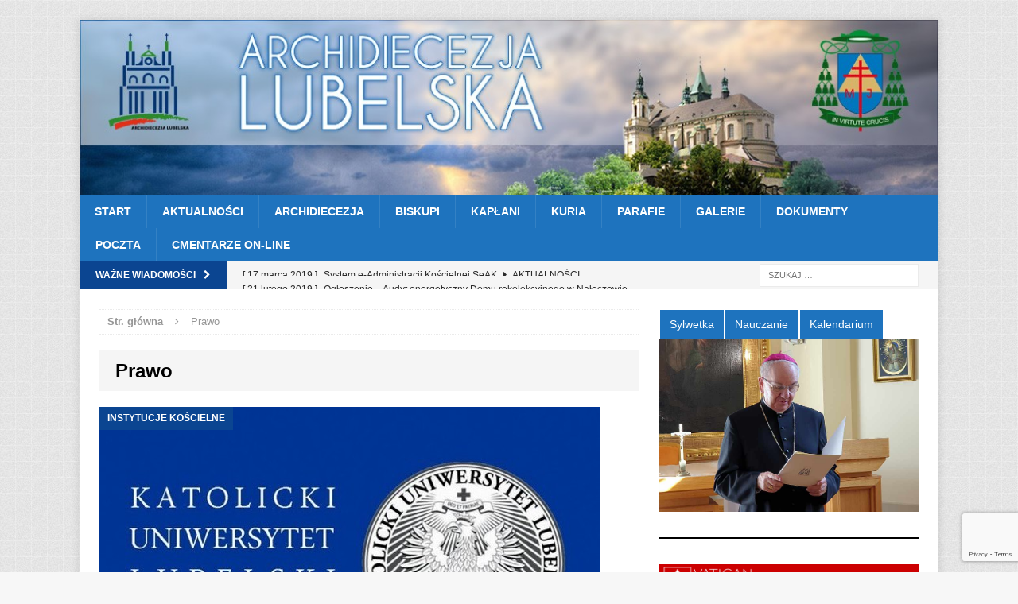

--- FILE ---
content_type: text/html; charset=UTF-8
request_url: https://archidiecezjalubelska.pl/blog/category/prawo/
body_size: 18990
content:
<!DOCTYPE html>
<html class="no-js mh-one-sb" lang="pl-PL">
<head>
<meta charset="UTF-8">
<meta name="viewport" content="width=device-width, initial-scale=1.0">
<link rel="profile" href="http://gmpg.org/xfn/11" />
<link rel="pingback" href="https://archidiecezjalubelska.pl/xmlrpc.php" />
<meta name='robots' content='index, follow, max-image-preview:large, max-snippet:-1, max-video-preview:-1' />

	<!-- This site is optimized with the Yoast SEO plugin v26.8-RC7 - https://yoast.com/product/yoast-seo-wordpress/ -->
	<title>Archiwa Prawo - Archidiecezja Lubelska</title>
	<link rel="canonical" href="https://archidiecezjalubelska.pl/blog/category/prawo/" />
	<meta property="og:locale" content="pl_PL" />
	<meta property="og:type" content="article" />
	<meta property="og:title" content="Archiwa Prawo - Archidiecezja Lubelska" />
	<meta property="og:url" content="https://archidiecezjalubelska.pl/blog/category/prawo/" />
	<meta property="og:site_name" content="Archidiecezja Lubelska" />
	<meta name="twitter:card" content="summary_large_image" />
	<meta name="twitter:site" content="@ArchLubelska" />
	<script type="application/ld+json" class="yoast-schema-graph">{"@context":"https://schema.org","@graph":[{"@type":"CollectionPage","@id":"https://archidiecezjalubelska.pl/blog/category/prawo/","url":"https://archidiecezjalubelska.pl/blog/category/prawo/","name":"Archiwa Prawo - Archidiecezja Lubelska","isPartOf":{"@id":"https://archidiecezjalubelska.pl/#website"},"primaryImageOfPage":{"@id":"https://archidiecezjalubelska.pl/blog/category/prawo/#primaryimage"},"image":{"@id":"https://archidiecezjalubelska.pl/blog/category/prawo/#primaryimage"},"thumbnailUrl":"https://archidiecezjalubelska.pl/wp-content/uploads/2015/06/KUL_blekitny.jpg","breadcrumb":{"@id":"https://archidiecezjalubelska.pl/blog/category/prawo/#breadcrumb"},"inLanguage":"pl-PL"},{"@type":"ImageObject","inLanguage":"pl-PL","@id":"https://archidiecezjalubelska.pl/blog/category/prawo/#primaryimage","url":"https://archidiecezjalubelska.pl/wp-content/uploads/2015/06/KUL_blekitny.jpg","contentUrl":"https://archidiecezjalubelska.pl/wp-content/uploads/2015/06/KUL_blekitny.jpg","width":630,"height":473},{"@type":"BreadcrumbList","@id":"https://archidiecezjalubelska.pl/blog/category/prawo/#breadcrumb","itemListElement":[{"@type":"ListItem","position":1,"name":"Strona główna","item":"https://archidiecezjalubelska.pl/"},{"@type":"ListItem","position":2,"name":"Prawo"}]},{"@type":"WebSite","@id":"https://archidiecezjalubelska.pl/#website","url":"https://archidiecezjalubelska.pl/","name":"Archidiecezja Lubelska","description":"Oficjalna strona Archidiecezji Lubelskiej","publisher":{"@id":"https://archidiecezjalubelska.pl/#organization"},"potentialAction":[{"@type":"SearchAction","target":{"@type":"EntryPoint","urlTemplate":"https://archidiecezjalubelska.pl/?s={search_term_string}"},"query-input":{"@type":"PropertyValueSpecification","valueRequired":true,"valueName":"search_term_string"}}],"inLanguage":"pl-PL"},{"@type":"Organization","@id":"https://archidiecezjalubelska.pl/#organization","name":"Archidiecezja Lubelska","url":"https://archidiecezjalubelska.pl/","logo":{"@type":"ImageObject","inLanguage":"pl-PL","@id":"https://archidiecezjalubelska.pl/#/schema/logo/image/","url":"https://archidiecezjalubelska.pl/wp-content/uploads/2013/07/logo_archidiecezji_lubelskiej2.png","contentUrl":"https://archidiecezjalubelska.pl/wp-content/uploads/2013/07/logo_archidiecezji_lubelskiej2.png","width":241,"height":84,"caption":"Archidiecezja Lubelska"},"image":{"@id":"https://archidiecezjalubelska.pl/#/schema/logo/image/"},"sameAs":["https://www.facebook.com/ArchidiecezjaLubelska","https://x.com/ArchLubelska","https://www.tiktok.com/@archidiecezjalubelska"]}]}</script>
	<!-- / Yoast SEO plugin. -->


<link rel='dns-prefetch' href='//maxcdn.bootstrapcdn.com' />
<link rel="alternate" type="application/rss+xml" title="Archidiecezja Lubelska &raquo; Kanał z wpisami" href="https://archidiecezjalubelska.pl/feed/" />
<link rel="alternate" type="application/rss+xml" title="Archidiecezja Lubelska &raquo; Kanał z komentarzami" href="https://archidiecezjalubelska.pl/comments/feed/" />
<link rel="alternate" type="application/rss+xml" title="Archidiecezja Lubelska &raquo; Kanał z wpisami zaszufladkowanymi do kategorii Prawo" href="https://archidiecezjalubelska.pl/blog/category/prawo/feed/" />
<style id='wp-img-auto-sizes-contain-inline-css' type='text/css'>
img:is([sizes=auto i],[sizes^="auto," i]){contain-intrinsic-size:3000px 1500px}
/*# sourceURL=wp-img-auto-sizes-contain-inline-css */
</style>
<link rel='stylesheet' id='sbi_styles-css' href='https://archidiecezjalubelska.pl/wp-content/plugins/instagram-feed/css/sbi-styles.min.css?ver=6.10.0' type='text/css' media='all' />
<style id='wp-emoji-styles-inline-css' type='text/css'>

	img.wp-smiley, img.emoji {
		display: inline !important;
		border: none !important;
		box-shadow: none !important;
		height: 1em !important;
		width: 1em !important;
		margin: 0 0.07em !important;
		vertical-align: -0.1em !important;
		background: none !important;
		padding: 0 !important;
	}
/*# sourceURL=wp-emoji-styles-inline-css */
</style>
<style id='wp-block-library-inline-css' type='text/css'>
:root{--wp-block-synced-color:#7a00df;--wp-block-synced-color--rgb:122,0,223;--wp-bound-block-color:var(--wp-block-synced-color);--wp-editor-canvas-background:#ddd;--wp-admin-theme-color:#007cba;--wp-admin-theme-color--rgb:0,124,186;--wp-admin-theme-color-darker-10:#006ba1;--wp-admin-theme-color-darker-10--rgb:0,107,160.5;--wp-admin-theme-color-darker-20:#005a87;--wp-admin-theme-color-darker-20--rgb:0,90,135;--wp-admin-border-width-focus:2px}@media (min-resolution:192dpi){:root{--wp-admin-border-width-focus:1.5px}}.wp-element-button{cursor:pointer}:root .has-very-light-gray-background-color{background-color:#eee}:root .has-very-dark-gray-background-color{background-color:#313131}:root .has-very-light-gray-color{color:#eee}:root .has-very-dark-gray-color{color:#313131}:root .has-vivid-green-cyan-to-vivid-cyan-blue-gradient-background{background:linear-gradient(135deg,#00d084,#0693e3)}:root .has-purple-crush-gradient-background{background:linear-gradient(135deg,#34e2e4,#4721fb 50%,#ab1dfe)}:root .has-hazy-dawn-gradient-background{background:linear-gradient(135deg,#faaca8,#dad0ec)}:root .has-subdued-olive-gradient-background{background:linear-gradient(135deg,#fafae1,#67a671)}:root .has-atomic-cream-gradient-background{background:linear-gradient(135deg,#fdd79a,#004a59)}:root .has-nightshade-gradient-background{background:linear-gradient(135deg,#330968,#31cdcf)}:root .has-midnight-gradient-background{background:linear-gradient(135deg,#020381,#2874fc)}:root{--wp--preset--font-size--normal:16px;--wp--preset--font-size--huge:42px}.has-regular-font-size{font-size:1em}.has-larger-font-size{font-size:2.625em}.has-normal-font-size{font-size:var(--wp--preset--font-size--normal)}.has-huge-font-size{font-size:var(--wp--preset--font-size--huge)}.has-text-align-center{text-align:center}.has-text-align-left{text-align:left}.has-text-align-right{text-align:right}.has-fit-text{white-space:nowrap!important}#end-resizable-editor-section{display:none}.aligncenter{clear:both}.items-justified-left{justify-content:flex-start}.items-justified-center{justify-content:center}.items-justified-right{justify-content:flex-end}.items-justified-space-between{justify-content:space-between}.screen-reader-text{border:0;clip-path:inset(50%);height:1px;margin:-1px;overflow:hidden;padding:0;position:absolute;width:1px;word-wrap:normal!important}.screen-reader-text:focus{background-color:#ddd;clip-path:none;color:#444;display:block;font-size:1em;height:auto;left:5px;line-height:normal;padding:15px 23px 14px;text-decoration:none;top:5px;width:auto;z-index:100000}html :where(.has-border-color){border-style:solid}html :where([style*=border-top-color]){border-top-style:solid}html :where([style*=border-right-color]){border-right-style:solid}html :where([style*=border-bottom-color]){border-bottom-style:solid}html :where([style*=border-left-color]){border-left-style:solid}html :where([style*=border-width]){border-style:solid}html :where([style*=border-top-width]){border-top-style:solid}html :where([style*=border-right-width]){border-right-style:solid}html :where([style*=border-bottom-width]){border-bottom-style:solid}html :where([style*=border-left-width]){border-left-style:solid}html :where(img[class*=wp-image-]){height:auto;max-width:100%}:where(figure){margin:0 0 1em}html :where(.is-position-sticky){--wp-admin--admin-bar--position-offset:var(--wp-admin--admin-bar--height,0px)}@media screen and (max-width:600px){html :where(.is-position-sticky){--wp-admin--admin-bar--position-offset:0px}}

/*# sourceURL=wp-block-library-inline-css */
</style><style id='wp-block-heading-inline-css' type='text/css'>
h1:where(.wp-block-heading).has-background,h2:where(.wp-block-heading).has-background,h3:where(.wp-block-heading).has-background,h4:where(.wp-block-heading).has-background,h5:where(.wp-block-heading).has-background,h6:where(.wp-block-heading).has-background{padding:1.25em 2.375em}h1.has-text-align-left[style*=writing-mode]:where([style*=vertical-lr]),h1.has-text-align-right[style*=writing-mode]:where([style*=vertical-rl]),h2.has-text-align-left[style*=writing-mode]:where([style*=vertical-lr]),h2.has-text-align-right[style*=writing-mode]:where([style*=vertical-rl]),h3.has-text-align-left[style*=writing-mode]:where([style*=vertical-lr]),h3.has-text-align-right[style*=writing-mode]:where([style*=vertical-rl]),h4.has-text-align-left[style*=writing-mode]:where([style*=vertical-lr]),h4.has-text-align-right[style*=writing-mode]:where([style*=vertical-rl]),h5.has-text-align-left[style*=writing-mode]:where([style*=vertical-lr]),h5.has-text-align-right[style*=writing-mode]:where([style*=vertical-rl]),h6.has-text-align-left[style*=writing-mode]:where([style*=vertical-lr]),h6.has-text-align-right[style*=writing-mode]:where([style*=vertical-rl]){rotate:180deg}
/*# sourceURL=https://archidiecezjalubelska.pl/wp-includes/blocks/heading/style.min.css */
</style>
<style id='wp-block-image-inline-css' type='text/css'>
.wp-block-image>a,.wp-block-image>figure>a{display:inline-block}.wp-block-image img{box-sizing:border-box;height:auto;max-width:100%;vertical-align:bottom}@media not (prefers-reduced-motion){.wp-block-image img.hide{visibility:hidden}.wp-block-image img.show{animation:show-content-image .4s}}.wp-block-image[style*=border-radius] img,.wp-block-image[style*=border-radius]>a{border-radius:inherit}.wp-block-image.has-custom-border img{box-sizing:border-box}.wp-block-image.aligncenter{text-align:center}.wp-block-image.alignfull>a,.wp-block-image.alignwide>a{width:100%}.wp-block-image.alignfull img,.wp-block-image.alignwide img{height:auto;width:100%}.wp-block-image .aligncenter,.wp-block-image .alignleft,.wp-block-image .alignright,.wp-block-image.aligncenter,.wp-block-image.alignleft,.wp-block-image.alignright{display:table}.wp-block-image .aligncenter>figcaption,.wp-block-image .alignleft>figcaption,.wp-block-image .alignright>figcaption,.wp-block-image.aligncenter>figcaption,.wp-block-image.alignleft>figcaption,.wp-block-image.alignright>figcaption{caption-side:bottom;display:table-caption}.wp-block-image .alignleft{float:left;margin:.5em 1em .5em 0}.wp-block-image .alignright{float:right;margin:.5em 0 .5em 1em}.wp-block-image .aligncenter{margin-left:auto;margin-right:auto}.wp-block-image :where(figcaption){margin-bottom:1em;margin-top:.5em}.wp-block-image.is-style-circle-mask img{border-radius:9999px}@supports ((-webkit-mask-image:none) or (mask-image:none)) or (-webkit-mask-image:none){.wp-block-image.is-style-circle-mask img{border-radius:0;-webkit-mask-image:url('data:image/svg+xml;utf8,<svg viewBox="0 0 100 100" xmlns="http://www.w3.org/2000/svg"><circle cx="50" cy="50" r="50"/></svg>');mask-image:url('data:image/svg+xml;utf8,<svg viewBox="0 0 100 100" xmlns="http://www.w3.org/2000/svg"><circle cx="50" cy="50" r="50"/></svg>');mask-mode:alpha;-webkit-mask-position:center;mask-position:center;-webkit-mask-repeat:no-repeat;mask-repeat:no-repeat;-webkit-mask-size:contain;mask-size:contain}}:root :where(.wp-block-image.is-style-rounded img,.wp-block-image .is-style-rounded img){border-radius:9999px}.wp-block-image figure{margin:0}.wp-lightbox-container{display:flex;flex-direction:column;position:relative}.wp-lightbox-container img{cursor:zoom-in}.wp-lightbox-container img:hover+button{opacity:1}.wp-lightbox-container button{align-items:center;backdrop-filter:blur(16px) saturate(180%);background-color:#5a5a5a40;border:none;border-radius:4px;cursor:zoom-in;display:flex;height:20px;justify-content:center;opacity:0;padding:0;position:absolute;right:16px;text-align:center;top:16px;width:20px;z-index:100}@media not (prefers-reduced-motion){.wp-lightbox-container button{transition:opacity .2s ease}}.wp-lightbox-container button:focus-visible{outline:3px auto #5a5a5a40;outline:3px auto -webkit-focus-ring-color;outline-offset:3px}.wp-lightbox-container button:hover{cursor:pointer;opacity:1}.wp-lightbox-container button:focus{opacity:1}.wp-lightbox-container button:focus,.wp-lightbox-container button:hover,.wp-lightbox-container button:not(:hover):not(:active):not(.has-background){background-color:#5a5a5a40;border:none}.wp-lightbox-overlay{box-sizing:border-box;cursor:zoom-out;height:100vh;left:0;overflow:hidden;position:fixed;top:0;visibility:hidden;width:100%;z-index:100000}.wp-lightbox-overlay .close-button{align-items:center;cursor:pointer;display:flex;justify-content:center;min-height:40px;min-width:40px;padding:0;position:absolute;right:calc(env(safe-area-inset-right) + 16px);top:calc(env(safe-area-inset-top) + 16px);z-index:5000000}.wp-lightbox-overlay .close-button:focus,.wp-lightbox-overlay .close-button:hover,.wp-lightbox-overlay .close-button:not(:hover):not(:active):not(.has-background){background:none;border:none}.wp-lightbox-overlay .lightbox-image-container{height:var(--wp--lightbox-container-height);left:50%;overflow:hidden;position:absolute;top:50%;transform:translate(-50%,-50%);transform-origin:top left;width:var(--wp--lightbox-container-width);z-index:9999999999}.wp-lightbox-overlay .wp-block-image{align-items:center;box-sizing:border-box;display:flex;height:100%;justify-content:center;margin:0;position:relative;transform-origin:0 0;width:100%;z-index:3000000}.wp-lightbox-overlay .wp-block-image img{height:var(--wp--lightbox-image-height);min-height:var(--wp--lightbox-image-height);min-width:var(--wp--lightbox-image-width);width:var(--wp--lightbox-image-width)}.wp-lightbox-overlay .wp-block-image figcaption{display:none}.wp-lightbox-overlay button{background:none;border:none}.wp-lightbox-overlay .scrim{background-color:#fff;height:100%;opacity:.9;position:absolute;width:100%;z-index:2000000}.wp-lightbox-overlay.active{visibility:visible}@media not (prefers-reduced-motion){.wp-lightbox-overlay.active{animation:turn-on-visibility .25s both}.wp-lightbox-overlay.active img{animation:turn-on-visibility .35s both}.wp-lightbox-overlay.show-closing-animation:not(.active){animation:turn-off-visibility .35s both}.wp-lightbox-overlay.show-closing-animation:not(.active) img{animation:turn-off-visibility .25s both}.wp-lightbox-overlay.zoom.active{animation:none;opacity:1;visibility:visible}.wp-lightbox-overlay.zoom.active .lightbox-image-container{animation:lightbox-zoom-in .4s}.wp-lightbox-overlay.zoom.active .lightbox-image-container img{animation:none}.wp-lightbox-overlay.zoom.active .scrim{animation:turn-on-visibility .4s forwards}.wp-lightbox-overlay.zoom.show-closing-animation:not(.active){animation:none}.wp-lightbox-overlay.zoom.show-closing-animation:not(.active) .lightbox-image-container{animation:lightbox-zoom-out .4s}.wp-lightbox-overlay.zoom.show-closing-animation:not(.active) .lightbox-image-container img{animation:none}.wp-lightbox-overlay.zoom.show-closing-animation:not(.active) .scrim{animation:turn-off-visibility .4s forwards}}@keyframes show-content-image{0%{visibility:hidden}99%{visibility:hidden}to{visibility:visible}}@keyframes turn-on-visibility{0%{opacity:0}to{opacity:1}}@keyframes turn-off-visibility{0%{opacity:1;visibility:visible}99%{opacity:0;visibility:visible}to{opacity:0;visibility:hidden}}@keyframes lightbox-zoom-in{0%{transform:translate(calc((-100vw + var(--wp--lightbox-scrollbar-width))/2 + var(--wp--lightbox-initial-left-position)),calc(-50vh + var(--wp--lightbox-initial-top-position))) scale(var(--wp--lightbox-scale))}to{transform:translate(-50%,-50%) scale(1)}}@keyframes lightbox-zoom-out{0%{transform:translate(-50%,-50%) scale(1);visibility:visible}99%{visibility:visible}to{transform:translate(calc((-100vw + var(--wp--lightbox-scrollbar-width))/2 + var(--wp--lightbox-initial-left-position)),calc(-50vh + var(--wp--lightbox-initial-top-position))) scale(var(--wp--lightbox-scale));visibility:hidden}}
/*# sourceURL=https://archidiecezjalubelska.pl/wp-includes/blocks/image/style.min.css */
</style>
<style id='wp-block-rss-inline-css' type='text/css'>
ul.wp-block-rss.alignleft{margin-right:2em}ul.wp-block-rss.alignright{margin-left:2em}ul.wp-block-rss.is-grid{display:flex;flex-wrap:wrap;padding:0}ul.wp-block-rss.is-grid li{margin:0 1em 1em 0;width:100%}@media (min-width:600px){ul.wp-block-rss.columns-2 li{width:calc(50% - 1em)}ul.wp-block-rss.columns-3 li{width:calc(33.33333% - 1em)}ul.wp-block-rss.columns-4 li{width:calc(25% - 1em)}ul.wp-block-rss.columns-5 li{width:calc(20% - 1em)}ul.wp-block-rss.columns-6 li{width:calc(16.66667% - 1em)}}.wp-block-rss__item-author,.wp-block-rss__item-publish-date{display:block;font-size:.8125em}.wp-block-rss{box-sizing:border-box;list-style:none;padding:0}
/*# sourceURL=https://archidiecezjalubelska.pl/wp-includes/blocks/rss/style.min.css */
</style>
<style id='wp-block-separator-inline-css' type='text/css'>
@charset "UTF-8";.wp-block-separator{border:none;border-top:2px solid}:root :where(.wp-block-separator.is-style-dots){height:auto;line-height:1;text-align:center}:root :where(.wp-block-separator.is-style-dots):before{color:currentColor;content:"···";font-family:serif;font-size:1.5em;letter-spacing:2em;padding-left:2em}.wp-block-separator.is-style-dots{background:none!important;border:none!important}
/*# sourceURL=https://archidiecezjalubelska.pl/wp-includes/blocks/separator/style.min.css */
</style>
<style id='global-styles-inline-css' type='text/css'>
:root{--wp--preset--aspect-ratio--square: 1;--wp--preset--aspect-ratio--4-3: 4/3;--wp--preset--aspect-ratio--3-4: 3/4;--wp--preset--aspect-ratio--3-2: 3/2;--wp--preset--aspect-ratio--2-3: 2/3;--wp--preset--aspect-ratio--16-9: 16/9;--wp--preset--aspect-ratio--9-16: 9/16;--wp--preset--color--black: #000000;--wp--preset--color--cyan-bluish-gray: #abb8c3;--wp--preset--color--white: #ffffff;--wp--preset--color--pale-pink: #f78da7;--wp--preset--color--vivid-red: #cf2e2e;--wp--preset--color--luminous-vivid-orange: #ff6900;--wp--preset--color--luminous-vivid-amber: #fcb900;--wp--preset--color--light-green-cyan: #7bdcb5;--wp--preset--color--vivid-green-cyan: #00d084;--wp--preset--color--pale-cyan-blue: #8ed1fc;--wp--preset--color--vivid-cyan-blue: #0693e3;--wp--preset--color--vivid-purple: #9b51e0;--wp--preset--gradient--vivid-cyan-blue-to-vivid-purple: linear-gradient(135deg,rgb(6,147,227) 0%,rgb(155,81,224) 100%);--wp--preset--gradient--light-green-cyan-to-vivid-green-cyan: linear-gradient(135deg,rgb(122,220,180) 0%,rgb(0,208,130) 100%);--wp--preset--gradient--luminous-vivid-amber-to-luminous-vivid-orange: linear-gradient(135deg,rgb(252,185,0) 0%,rgb(255,105,0) 100%);--wp--preset--gradient--luminous-vivid-orange-to-vivid-red: linear-gradient(135deg,rgb(255,105,0) 0%,rgb(207,46,46) 100%);--wp--preset--gradient--very-light-gray-to-cyan-bluish-gray: linear-gradient(135deg,rgb(238,238,238) 0%,rgb(169,184,195) 100%);--wp--preset--gradient--cool-to-warm-spectrum: linear-gradient(135deg,rgb(74,234,220) 0%,rgb(151,120,209) 20%,rgb(207,42,186) 40%,rgb(238,44,130) 60%,rgb(251,105,98) 80%,rgb(254,248,76) 100%);--wp--preset--gradient--blush-light-purple: linear-gradient(135deg,rgb(255,206,236) 0%,rgb(152,150,240) 100%);--wp--preset--gradient--blush-bordeaux: linear-gradient(135deg,rgb(254,205,165) 0%,rgb(254,45,45) 50%,rgb(107,0,62) 100%);--wp--preset--gradient--luminous-dusk: linear-gradient(135deg,rgb(255,203,112) 0%,rgb(199,81,192) 50%,rgb(65,88,208) 100%);--wp--preset--gradient--pale-ocean: linear-gradient(135deg,rgb(255,245,203) 0%,rgb(182,227,212) 50%,rgb(51,167,181) 100%);--wp--preset--gradient--electric-grass: linear-gradient(135deg,rgb(202,248,128) 0%,rgb(113,206,126) 100%);--wp--preset--gradient--midnight: linear-gradient(135deg,rgb(2,3,129) 0%,rgb(40,116,252) 100%);--wp--preset--font-size--small: 13px;--wp--preset--font-size--medium: 20px;--wp--preset--font-size--large: 36px;--wp--preset--font-size--x-large: 42px;--wp--preset--spacing--20: 0.44rem;--wp--preset--spacing--30: 0.67rem;--wp--preset--spacing--40: 1rem;--wp--preset--spacing--50: 1.5rem;--wp--preset--spacing--60: 2.25rem;--wp--preset--spacing--70: 3.38rem;--wp--preset--spacing--80: 5.06rem;--wp--preset--shadow--natural: 6px 6px 9px rgba(0, 0, 0, 0.2);--wp--preset--shadow--deep: 12px 12px 50px rgba(0, 0, 0, 0.4);--wp--preset--shadow--sharp: 6px 6px 0px rgba(0, 0, 0, 0.2);--wp--preset--shadow--outlined: 6px 6px 0px -3px rgb(255, 255, 255), 6px 6px rgb(0, 0, 0);--wp--preset--shadow--crisp: 6px 6px 0px rgb(0, 0, 0);}:where(.is-layout-flex){gap: 0.5em;}:where(.is-layout-grid){gap: 0.5em;}body .is-layout-flex{display: flex;}.is-layout-flex{flex-wrap: wrap;align-items: center;}.is-layout-flex > :is(*, div){margin: 0;}body .is-layout-grid{display: grid;}.is-layout-grid > :is(*, div){margin: 0;}:where(.wp-block-columns.is-layout-flex){gap: 2em;}:where(.wp-block-columns.is-layout-grid){gap: 2em;}:where(.wp-block-post-template.is-layout-flex){gap: 1.25em;}:where(.wp-block-post-template.is-layout-grid){gap: 1.25em;}.has-black-color{color: var(--wp--preset--color--black) !important;}.has-cyan-bluish-gray-color{color: var(--wp--preset--color--cyan-bluish-gray) !important;}.has-white-color{color: var(--wp--preset--color--white) !important;}.has-pale-pink-color{color: var(--wp--preset--color--pale-pink) !important;}.has-vivid-red-color{color: var(--wp--preset--color--vivid-red) !important;}.has-luminous-vivid-orange-color{color: var(--wp--preset--color--luminous-vivid-orange) !important;}.has-luminous-vivid-amber-color{color: var(--wp--preset--color--luminous-vivid-amber) !important;}.has-light-green-cyan-color{color: var(--wp--preset--color--light-green-cyan) !important;}.has-vivid-green-cyan-color{color: var(--wp--preset--color--vivid-green-cyan) !important;}.has-pale-cyan-blue-color{color: var(--wp--preset--color--pale-cyan-blue) !important;}.has-vivid-cyan-blue-color{color: var(--wp--preset--color--vivid-cyan-blue) !important;}.has-vivid-purple-color{color: var(--wp--preset--color--vivid-purple) !important;}.has-black-background-color{background-color: var(--wp--preset--color--black) !important;}.has-cyan-bluish-gray-background-color{background-color: var(--wp--preset--color--cyan-bluish-gray) !important;}.has-white-background-color{background-color: var(--wp--preset--color--white) !important;}.has-pale-pink-background-color{background-color: var(--wp--preset--color--pale-pink) !important;}.has-vivid-red-background-color{background-color: var(--wp--preset--color--vivid-red) !important;}.has-luminous-vivid-orange-background-color{background-color: var(--wp--preset--color--luminous-vivid-orange) !important;}.has-luminous-vivid-amber-background-color{background-color: var(--wp--preset--color--luminous-vivid-amber) !important;}.has-light-green-cyan-background-color{background-color: var(--wp--preset--color--light-green-cyan) !important;}.has-vivid-green-cyan-background-color{background-color: var(--wp--preset--color--vivid-green-cyan) !important;}.has-pale-cyan-blue-background-color{background-color: var(--wp--preset--color--pale-cyan-blue) !important;}.has-vivid-cyan-blue-background-color{background-color: var(--wp--preset--color--vivid-cyan-blue) !important;}.has-vivid-purple-background-color{background-color: var(--wp--preset--color--vivid-purple) !important;}.has-black-border-color{border-color: var(--wp--preset--color--black) !important;}.has-cyan-bluish-gray-border-color{border-color: var(--wp--preset--color--cyan-bluish-gray) !important;}.has-white-border-color{border-color: var(--wp--preset--color--white) !important;}.has-pale-pink-border-color{border-color: var(--wp--preset--color--pale-pink) !important;}.has-vivid-red-border-color{border-color: var(--wp--preset--color--vivid-red) !important;}.has-luminous-vivid-orange-border-color{border-color: var(--wp--preset--color--luminous-vivid-orange) !important;}.has-luminous-vivid-amber-border-color{border-color: var(--wp--preset--color--luminous-vivid-amber) !important;}.has-light-green-cyan-border-color{border-color: var(--wp--preset--color--light-green-cyan) !important;}.has-vivid-green-cyan-border-color{border-color: var(--wp--preset--color--vivid-green-cyan) !important;}.has-pale-cyan-blue-border-color{border-color: var(--wp--preset--color--pale-cyan-blue) !important;}.has-vivid-cyan-blue-border-color{border-color: var(--wp--preset--color--vivid-cyan-blue) !important;}.has-vivid-purple-border-color{border-color: var(--wp--preset--color--vivid-purple) !important;}.has-vivid-cyan-blue-to-vivid-purple-gradient-background{background: var(--wp--preset--gradient--vivid-cyan-blue-to-vivid-purple) !important;}.has-light-green-cyan-to-vivid-green-cyan-gradient-background{background: var(--wp--preset--gradient--light-green-cyan-to-vivid-green-cyan) !important;}.has-luminous-vivid-amber-to-luminous-vivid-orange-gradient-background{background: var(--wp--preset--gradient--luminous-vivid-amber-to-luminous-vivid-orange) !important;}.has-luminous-vivid-orange-to-vivid-red-gradient-background{background: var(--wp--preset--gradient--luminous-vivid-orange-to-vivid-red) !important;}.has-very-light-gray-to-cyan-bluish-gray-gradient-background{background: var(--wp--preset--gradient--very-light-gray-to-cyan-bluish-gray) !important;}.has-cool-to-warm-spectrum-gradient-background{background: var(--wp--preset--gradient--cool-to-warm-spectrum) !important;}.has-blush-light-purple-gradient-background{background: var(--wp--preset--gradient--blush-light-purple) !important;}.has-blush-bordeaux-gradient-background{background: var(--wp--preset--gradient--blush-bordeaux) !important;}.has-luminous-dusk-gradient-background{background: var(--wp--preset--gradient--luminous-dusk) !important;}.has-pale-ocean-gradient-background{background: var(--wp--preset--gradient--pale-ocean) !important;}.has-electric-grass-gradient-background{background: var(--wp--preset--gradient--electric-grass) !important;}.has-midnight-gradient-background{background: var(--wp--preset--gradient--midnight) !important;}.has-small-font-size{font-size: var(--wp--preset--font-size--small) !important;}.has-medium-font-size{font-size: var(--wp--preset--font-size--medium) !important;}.has-large-font-size{font-size: var(--wp--preset--font-size--large) !important;}.has-x-large-font-size{font-size: var(--wp--preset--font-size--x-large) !important;}
/*# sourceURL=global-styles-inline-css */
</style>

<style id='classic-theme-styles-inline-css' type='text/css'>
/*! This file is auto-generated */
.wp-block-button__link{color:#fff;background-color:#32373c;border-radius:9999px;box-shadow:none;text-decoration:none;padding:calc(.667em + 2px) calc(1.333em + 2px);font-size:1.125em}.wp-block-file__button{background:#32373c;color:#fff;text-decoration:none}
/*# sourceURL=/wp-includes/css/classic-themes.min.css */
</style>
<link rel='stylesheet' id='ctf_styles-css' href='https://archidiecezjalubelska.pl/wp-content/plugins/custom-twitter-feeds/css/ctf-styles.min.css?ver=2.3.1' type='text/css' media='all' />
<link rel='stylesheet' id='cptch_stylesheet-css' href='https://archidiecezjalubelska.pl/wp-content/plugins/captcha/css/front_end_style.css?ver=4.4.5' type='text/css' media='all' />
<link rel='stylesheet' id='dashicons-css' href='https://archidiecezjalubelska.pl/wp-includes/css/dashicons.min.css?ver=6.9' type='text/css' media='all' />
<link rel='stylesheet' id='cptch_desktop_style-css' href='https://archidiecezjalubelska.pl/wp-content/plugins/captcha/css/desktop_style.css?ver=4.4.5' type='text/css' media='all' />
<link rel='stylesheet' id='contact-form-7-css' href='https://archidiecezjalubelska.pl/wp-content/plugins/contact-form-7/includes/css/styles.css?ver=6.1.4' type='text/css' media='all' />
<link rel='stylesheet' id='Fancy-Tabs-Styles-css' href='https://archidiecezjalubelska.pl/wp-content/plugins/fancytabs/fancytabs.css?ver=1.0' type='text/css' media='all' />
<link rel='stylesheet' id='cff-css' href='https://archidiecezjalubelska.pl/wp-content/plugins/custom-facebook-feed/assets/css/cff-style.min.css?ver=4.3.4' type='text/css' media='all' />
<link rel='stylesheet' id='sb-font-awesome-css' href='https://maxcdn.bootstrapcdn.com/font-awesome/4.7.0/css/font-awesome.min.css?ver=6.9' type='text/css' media='all' />
<link rel='stylesheet' id='parent-style-css' href='https://archidiecezjalubelska.pl/wp-content/themes/mh-magazine/style.css?ver=6.9' type='text/css' media='all' />
<link rel='stylesheet' id='mh-magazine-css' href='https://archidiecezjalubelska.pl/wp-content/themes/mh-magazine_child/style.css?ver=3.3.1' type='text/css' media='all' />
<link rel='stylesheet' id='mh-font-awesome-css' href='https://archidiecezjalubelska.pl/wp-content/themes/mh-magazine/includes/font-awesome.min.css' type='text/css' media='all' />
<link rel='stylesheet' id='youtube-channel-gallery-css' href='https://archidiecezjalubelska.pl/wp-content/plugins/youtube-channel-gallery/styles.css?ver=6.9' type='text/css' media='all' />
<link rel='stylesheet' id='jquery.magnific-popup-css' href='https://archidiecezjalubelska.pl/wp-content/plugins/youtube-channel-gallery/magnific-popup.css?ver=6.9' type='text/css' media='all' />
<link rel='stylesheet' id='wpgform-css-css' href='https://archidiecezjalubelska.pl/wp-content/plugins/wpgform/css/wpgform.css?ver=6.9' type='text/css' media='all' />
<script type="text/javascript" src="https://archidiecezjalubelska.pl/wp-includes/js/jquery/jquery.min.js?ver=3.7.1" id="jquery-core-js"></script>
<script type="text/javascript" src="https://archidiecezjalubelska.pl/wp-includes/js/jquery/jquery-migrate.min.js?ver=3.4.1" id="jquery-migrate-js"></script>
<script type="text/javascript" src="https://archidiecezjalubelska.pl/wp-content/plugins/fancytabs/fancytabs.js?ver=6.9" id="fancy_tabs_js-js"></script>
<script type="text/javascript" src="https://archidiecezjalubelska.pl/wp-content/themes/mh-magazine/js/scripts.js?ver=6.9" id="mh-scripts-js"></script>
<link rel="https://api.w.org/" href="https://archidiecezjalubelska.pl/wp-json/" /><link rel="alternate" title="JSON" type="application/json" href="https://archidiecezjalubelska.pl/wp-json/wp/v2/categories/330" /><link rel="EditURI" type="application/rsd+xml" title="RSD" href="https://archidiecezjalubelska.pl/xmlrpc.php?rsd" />
<meta name="generator" content="WordPress 6.9" />

		<!-- GA Google Analytics @ https://m0n.co/ga -->
		<script async src="https://www.googletagmanager.com/gtag/js?id=G-W05TCQX0DB"></script>
		<script>
			window.dataLayer = window.dataLayer || [];
			function gtag(){dataLayer.push(arguments);}
			gtag('js', new Date());
			gtag('config', 'G-W05TCQX0DB');
		</script>

		<!--meta tagi dominik -->
	<meta name="description" content="Oficjalna strona Archidiecezji Lubelskiej i lubelskich parafii"/>
	<meta name="keywords" content="archidiecezja, katolicyzm, chrześcijaństwo, wiara, religja, kościół, lublin, lubelska,lubelskie,lubelszczyzna,"/>
	<meta name="robots" content="all, index, follow"/>
	<meta name="revisit-after" content="1 days" />
	<meta name="rating" content="general"/>
	<meta name="author" content="Dominik Panas"/>
	<!-- KONIEC meta tagi dominik -->
	<script>
  (function(i,s,o,g,r,a,m){i['GoogleAnalyticsObject']=r;i[r]=i[r]||function(){
  (i[r].q=i[r].q||[]).push(arguments)},i[r].l=1*new Date();a=s.createElement(o),
  m=s.getElementsByTagName(o)[0];a.async=1;a.src=g;m.parentNode.insertBefore(a,m)
  })(window,document,'script','//www.google-analytics.com/analytics.js','ga');

  ga('create', 'UA-60856570-1', 'auto');
  ga('send', 'pageview');

</script><style type="text/css">.logo-overlay{left:0;right:auto;}
.logo-wrap img {float:right}</style>
<style type="text/css">
.mh-header-nav li:hover, .mh-header-nav ul li:hover > ul, .mh-main-nav-wrap, .mh-main-nav, .mh-main-nav ul li:hover > ul, .mh-extra-nav li:hover, .mh-extra-nav ul li:hover > ul, .mh-footer-nav li:hover, .mh-footer-nav ul li:hover > ul, .mh-social-nav li a:hover, .entry-tags li, .mh-slider-caption, .mh-widget-col-1 .mh-slider-caption, .mh-widget-col-1 .mh-posts-lineup-caption, .mh-carousel-layout1, .mh-spotlight-widget, .mh-social-widget li a, .mh-author-bio-widget, .mh-footer-widget .mh-tab-comment-excerpt, .mh-nip-item:hover .mh-nip-overlay, .mh-widget .tagcloud a, .mh-footer-widget .tagcloud a, .mh-footer, .mh-copyright-wrap, input[type=submit]:hover, #respond #cancel-comment-reply-link:hover, #infinite-handle span:hover { background: #1e73be; }
.mh-extra-nav-bg { background: rgba(30, 115, 190, 0.2); }
.mh-slider-caption, .mh-posts-stacked-title, .mh-posts-lineup-caption { background: #1e73be; background: rgba(30, 115, 190, 0.8); }
@media screen and (max-width: 900px) { #mh-mobile .mh-slider-caption, #mh-mobile .mh-posts-lineup-caption { background: rgba(30, 115, 190, 1); } }
.slicknav_menu, .slicknav_nav ul, #mh-mobile .mh-footer-widget .mh-posts-stacked-overlay { border-color: #1e73be; }
.mh-copyright, .mh-copyright a { color: #fff; }
.mh-widget-layout4 .mh-widget-title { background: #0b4591; background: rgba(11, 69, 145, 0.6); }
.mh-preheader, .mh-wide-layout .mh-subheader, .mh-ticker-title, .mh-main-nav li:hover, .mh-footer-nav, .slicknav_menu, .slicknav_btn, .slicknav_nav .slicknav_item:hover, .slicknav_nav a:hover, .mh-back-to-top, .mh-subheading, .entry-tags .fa, .entry-tags li:hover, .mh-widget-layout2 .mh-widget-title, .mh-widget-layout4 .mh-widget-title-inner, .mh-widget-layout4 .mh-footer-widget-title, #mh-mobile .flex-control-paging li a.flex-active, .mh-image-caption, .mh-carousel-layout1 .mh-carousel-caption, .mh-tab-button.active, .mh-tab-button.active:hover, .mh-footer-widget .mh-tab-button.active, .mh-social-widget li:hover a, .mh-footer-widget .mh-social-widget li a, .mh-footer-widget .mh-author-bio-widget, .tagcloud a:hover, .mh-widget .tagcloud a:hover, .mh-footer-widget .tagcloud a:hover, .mh-posts-stacked-meta, .page-numbers:hover, .mh-loop-pagination .current, .mh-comments-pagination .current, .pagelink, a:hover .pagelink, input[type=submit], #respond #cancel-comment-reply-link, #infinite-handle span { background: #0b4591; }
blockquote, .mh-category-desc, .mh-widget-layout1 .mh-widget-title, .mh-widget-layout3 .mh-widget-title, #mh-mobile .mh-slider-caption, .mh-carousel-layout1, .mh-spotlight-widget, .mh-author-bio-widget, .mh-author-bio-title, .mh-author-bio-image-frame, .mh-video-widget, .mh-tab-buttons, .bypostauthor .mh-comment-meta, textarea:hover, input[type=text]:hover, input[type=email]:hover, input[type=tel]:hover, input[type=url]:hover { border-color: #0b4591; }
.mh-dropcap, .mh-carousel-layout1 .flex-direction-nav a, .mh-carousel-layout2 .mh-carousel-caption, .mh-posts-digest-small-category, .mh-posts-lineup-more { color: #0b4591; }
.entry-content a, .mh-comment-content a { color: #000000; }
a:hover, .entry-content a:hover, .mh-author-box a:hover, .mh-post-nav a:hover, .mh-comment-content a:hover, #respond a:hover, .mh-meta a:hover, .mh-breadcrumb a:hover, .mh-tabbed-widget a:hover { color: #0b4591; }
</style>
<!--[if lt IE 9]>
<script src="https://archidiecezjalubelska.pl/wp-content/themes/mh-magazine/js/css3-mediaqueries.js"></script>
<![endif]-->
<style type="text/css" id="custom-background-css">
body.custom-background { background-image: url("https://archidiecezjalubelska.pl/wp-content/uploads/2014/10/bg.jpg"); background-position: left top; background-size: auto; background-repeat: repeat; background-attachment: fixed; }
</style>
	<link rel="me" href="https://twitter.com/archlubelska"><meta name="twitter:widgets:link-color" content="#000000"><meta name="twitter:widgets:border-color" content="#000000"><meta name="twitter:partner" content="tfwp"><link rel="icon" href="https://archidiecezjalubelska.pl/wp-content/uploads/2017/01/cropped-archlubelska-32x32.jpg" sizes="32x32" />
<link rel="icon" href="https://archidiecezjalubelska.pl/wp-content/uploads/2017/01/cropped-archlubelska-192x192.jpg" sizes="192x192" />
<link rel="apple-touch-icon" href="https://archidiecezjalubelska.pl/wp-content/uploads/2017/01/cropped-archlubelska-180x180.jpg" />
<meta name="msapplication-TileImage" content="https://archidiecezjalubelska.pl/wp-content/uploads/2017/01/cropped-archlubelska-270x270.jpg" />

<meta name="twitter:card" content="summary"><meta name="twitter:title" content="Kategoria: Prawo"><meta name="twitter:site" content="@archlubelska">
<link rel='stylesheet' id='metaslider-nivo-slider-css' href='https://archidiecezjalubelska.pl/wp-content/plugins/ml-slider/assets/sliders/nivoslider/nivo-slider.css?ver=3.104.0' type='text/css' media='all' property='stylesheet' />
<link rel='stylesheet' id='metaslider-public-css' href='https://archidiecezjalubelska.pl/wp-content/plugins/ml-slider/assets/metaslider/public.css?ver=3.104.0' type='text/css' media='all' property='stylesheet' />
<style id='metaslider-public-inline-css' type='text/css'>
@media only screen and (max-width: 767px) { .hide-arrows-smartphone .flex-direction-nav, .hide-navigation-smartphone .flex-control-paging, .hide-navigation-smartphone .flex-control-nav, .hide-navigation-smartphone .filmstrip, .hide-slideshow-smartphone, .metaslider-hidden-content.hide-smartphone{ display: none!important; }}@media only screen and (min-width : 768px) and (max-width: 1023px) { .hide-arrows-tablet .flex-direction-nav, .hide-navigation-tablet .flex-control-paging, .hide-navigation-tablet .flex-control-nav, .hide-navigation-tablet .filmstrip, .hide-slideshow-tablet, .metaslider-hidden-content.hide-tablet{ display: none!important; }}@media only screen and (min-width : 1024px) and (max-width: 1439px) { .hide-arrows-laptop .flex-direction-nav, .hide-navigation-laptop .flex-control-paging, .hide-navigation-laptop .flex-control-nav, .hide-navigation-laptop .filmstrip, .hide-slideshow-laptop, .metaslider-hidden-content.hide-laptop{ display: none!important; }}@media only screen and (min-width : 1440px) { .hide-arrows-desktop .flex-direction-nav, .hide-navigation-desktop .flex-control-paging, .hide-navigation-desktop .flex-control-nav, .hide-navigation-desktop .filmstrip, .hide-slideshow-desktop, .metaslider-hidden-content.hide-desktop{ display: none!important; }}
/*# sourceURL=metaslider-public-inline-css */
</style>
<link rel='stylesheet' id='metaslider_default-base_theme_styles-css' href='https://archidiecezjalubelska.pl/wp-content/plugins/ml-slider/themes/default-base/v1.0.0/style.css?ver=3.104.0' type='text/css' media='all' property='stylesheet' />
<link rel='stylesheet' id='metaslider-nivo-slider-default-css' href='https://archidiecezjalubelska.pl/wp-content/plugins/ml-slider/assets/sliders/nivoslider/themes/default/default.css?ver=3.104.0' type='text/css' media='all' property='stylesheet' />
</head>
<body id="mh-mobile" class="archive category category-prawo category-330 custom-background wp-theme-mh-magazine wp-child-theme-mh-magazine_child metaslider-plugin mh-boxed-layout mh-right-sb mh-loop-layout2 mh-widget-layout1">
<div class="mh-container mh-container-outer">
<div class="mh-header-mobile-nav clearfix"></div>
<header class="mh-header">
	<div class="mh-container mh-container-inner mh-row clearfix">
		<div class="mh-col-1-1 mh-custom-header">
<a href="https://archidiecezjalubelska.pl/" title="Archidiecezja Lubelska" rel="home">
<div class="mh-site-logo" role="banner">
<img class="mh-header-image" src="https://archidiecezjalubelska.pl/wp-content/uploads/2015/12/cropped-top_v5e.jpg" height="224" width="1100" alt="Archidiecezja Lubelska" />
</div>
</a>
</div>
	</div>
	<div class="mh-main-nav-wrap">
		<nav class="mh-main-nav mh-container mh-container-inner clearfix">
			<div class="menu-glowne-container"><ul id="menu-glowne" class="menu"><li id="menu-item-1183" class="menu-item menu-item-type-post_type menu-item-object-page menu-item-home menu-item-1183"><a href="https://archidiecezjalubelska.pl/">Start</a></li>
<li id="menu-item-1185" class="menu-item menu-item-type-taxonomy menu-item-object-category menu-item-has-children menu-item-1185"><a href="https://archidiecezjalubelska.pl/blog/category/news/">Aktualności</a>
<ul class="sub-menu">
	<li id="menu-item-9678" class="menu-item menu-item-type-taxonomy menu-item-object-category menu-item-9678"><a href="https://archidiecezjalubelska.pl/blog/category/news/">Aktualności</a></li>
</ul>
</li>
<li id="menu-item-2597" class="menu-item menu-item-type-post_type menu-item-object-page menu-item-has-children menu-item-2597"><a href="https://archidiecezjalubelska.pl/o-archidiecezji/">Archidiecezja</a>
<ul class="sub-menu">
	<li id="menu-item-35876" class="menu-item menu-item-type-post_type menu-item-object-page menu-item-35876"><a href="https://archidiecezjalubelska.pl/o-archidiecezji/informacje-podstawowe/">Informacje podstawowe</a></li>
	<li id="menu-item-36022" class="menu-item menu-item-type-post_type menu-item-object-page menu-item-36022"><a href="https://archidiecezjalubelska.pl/urzedy-i-funkcje-diecezjalne/">Urzędy i funkcje diecezjalne</a></li>
	<li id="menu-item-2018" class="menu-item menu-item-type-post_type menu-item-object-page menu-item-2018"><a href="https://archidiecezjalubelska.pl/kolegium-konsultorow/">Kolegium Konsultorów</a></li>
	<li id="menu-item-2019" class="menu-item menu-item-type-post_type menu-item-object-page menu-item-2019"><a href="https://archidiecezjalubelska.pl/rada-kaplanska/">Rada Kapłańska</a></li>
	<li id="menu-item-1401" class="menu-item menu-item-type-post_type menu-item-object-page menu-item-1401"><a href="https://archidiecezjalubelska.pl/kuria/rady-i-komisje/">Rady i Komisje Archidiecezjalne</a></li>
	<li id="menu-item-61482" class="menu-item menu-item-type-post_type menu-item-object-page menu-item-61482"><a href="https://archidiecezjalubelska.pl/instytuty-swieckie-zycia-konsekrowanego/">Instytuty świeckie życia konsekrowanego</a></li>
	<li id="menu-item-58592" class="menu-item menu-item-type-post_type menu-item-object-page menu-item-58592"><a href="https://archidiecezjalubelska.pl/ruchy-stowarzyszenia-i-wspolnoty-formacyjne/">Ruchy, stowarzyszenia i wspólnoty formacyjne</a></li>
	<li id="menu-item-1188" class="menu-item menu-item-type-post_type menu-item-object-page menu-item-1188"><a href="https://archidiecezjalubelska.pl/instytucje/">Instytucje diecezjalne</a></li>
	<li id="menu-item-51909" class="menu-item menu-item-type-post_type menu-item-object-page menu-item-51909"><a href="https://archidiecezjalubelska.pl/radio-plus-lublin/">Radio Plus Lublin</a></li>
	<li id="menu-item-2611" class="menu-item menu-item-type-post_type menu-item-object-page menu-item-2611"><a href="https://archidiecezjalubelska.pl/o-archidiecezji/historia/">Historia archidiecezji</a></li>
</ul>
</li>
<li id="menu-item-1194" class="menu-item menu-item-type-post_type menu-item-object-page menu-item-has-children menu-item-1194"><a href="https://archidiecezjalubelska.pl/biskupi/">Biskupi</a>
<ul class="sub-menu">
	<li id="menu-item-62257" class="menu-item menu-item-type-post_type menu-item-object-page menu-item-62257"><a href="https://archidiecezjalubelska.pl/biskupi/abp_budzik/" title="abpBudzikSt">Arcybiskup Stanisław Budzik</a></li>
	<li id="menu-item-34277" class="menu-item menu-item-type-post_type menu-item-object-page menu-item-has-children menu-item-34277"><a href="https://archidiecezjalubelska.pl/biskupi-pomocniczy/">Biskupi pomocniczy</a>
	<ul class="sub-menu">
		<li id="menu-item-43174" class="menu-item menu-item-type-post_type menu-item-object-page menu-item-43174"><a href="https://archidiecezjalubelska.pl/biskup-adam-bab/">Biskup Adam Bab</a></li>
		<li id="menu-item-62236" class="menu-item menu-item-type-post_type menu-item-object-page menu-item-62236"><a href="https://archidiecezjalubelska.pl/biskupi/biskup-artur-mizinski/">Biskup Artur Miziński</a></li>
		<li id="menu-item-1395" class="menu-item menu-item-type-post_type menu-item-object-page menu-item-1395"><a href="https://archidiecezjalubelska.pl/biskupi/jwrobel/">Biskup Józef Wróbel</a></li>
	</ul>
</li>
	<li id="menu-item-34280" class="menu-item menu-item-type-post_type menu-item-object-page menu-item-has-children menu-item-34280"><a href="https://archidiecezjalubelska.pl/biskupi-seniorzy/">Biskupi seniorzy</a>
	<ul class="sub-menu">
		<li id="menu-item-1396" class="menu-item menu-item-type-post_type menu-item-object-page menu-item-1396"><a href="https://archidiecezjalubelska.pl/biskupi/mcislo/">Biskup Mieczysław Cisło</a></li>
		<li id="menu-item-1393" class="menu-item menu-item-type-post_type menu-item-object-page menu-item-1393"><a href="https://archidiecezjalubelska.pl/biskupi/swielgus/">Arcybiskup Stanisław Wielgus</a></li>
	</ul>
</li>
	<li id="menu-item-60268" class="menu-item menu-item-type-post_type menu-item-object-page menu-item-60268"><a href="https://archidiecezjalubelska.pl/biskupi/dyzury-w-kurii2/">Dyżury w kurii</a></li>
</ul>
</li>
<li id="menu-item-1209" class="menu-item menu-item-type-post_type menu-item-object-page menu-item-has-children menu-item-1209"><a href="https://archidiecezjalubelska.pl/kaplani/">Kapłani</a>
<ul class="sub-menu">
	<li id="menu-item-7543" class="menu-item menu-item-type-post_type menu-item-object-page menu-item-7543"><a href="https://archidiecezjalubelska.pl/kaplani/">Kapłani</a></li>
	<li id="menu-item-44821" class="menu-item menu-item-type-post_type menu-item-object-page menu-item-has-children menu-item-44821"><a href="https://archidiecezjalubelska.pl/kaplani-zmarli-w-latach-1980-2020-5/">Kapłani zmarli</a>
	<ul class="sub-menu">
		<li id="menu-item-44444" class="menu-item menu-item-type-post_type menu-item-object-page menu-item-44444"><a href="https://archidiecezjalubelska.pl/kaplani-zmarli-w-latach-1980-2020-5/">2020-</a></li>
		<li id="menu-item-41175" class="menu-item menu-item-type-post_type menu-item-object-page menu-item-41175"><a href="https://archidiecezjalubelska.pl/kaplani-zmarli-1980-2019-4/">2010-2019</a></li>
		<li id="menu-item-41173" class="menu-item menu-item-type-post_type menu-item-object-page menu-item-41173"><a href="https://archidiecezjalubelska.pl/kaplani-zmarli-1980-2019-3/">2000-2009</a></li>
		<li id="menu-item-41174" class="menu-item menu-item-type-post_type menu-item-object-page menu-item-41174"><a href="https://archidiecezjalubelska.pl/kaplani-zmarli-1980-2019-2/">1990-1999</a></li>
		<li id="menu-item-41171" class="menu-item menu-item-type-post_type menu-item-object-page menu-item-41171"><a href="https://archidiecezjalubelska.pl/kaplani-zmarli-1980-2019-1/">1980-1989</a></li>
	</ul>
</li>
	<li id="menu-item-2017" class="menu-item menu-item-type-post_type menu-item-object-page menu-item-2017"><a href="https://archidiecezjalubelska.pl/familia-papieska/">Familia papieska</a></li>
	<li id="menu-item-2016" class="menu-item menu-item-type-post_type menu-item-object-page menu-item-2016"><a href="https://archidiecezjalubelska.pl/kapitula-archikatedralna-lubelska/">Kapituła Archikatedralna Lubelska</a></li>
	<li id="menu-item-2015" class="menu-item menu-item-type-post_type menu-item-object-page menu-item-2015"><a href="https://archidiecezjalubelska.pl/kapitula-kolegiacka-chelmska/">Kapituła Kolegiacka Chełmska</a></li>
	<li id="menu-item-2013" class="menu-item menu-item-type-post_type menu-item-object-page menu-item-2013"><a href="https://archidiecezjalubelska.pl/ojcowie-duchowni-kaplanow/">Ojcowie duchowni kapłanów</a></li>
</ul>
</li>
<li id="menu-item-1187" class="menu-item menu-item-type-post_type menu-item-object-page menu-item-has-children menu-item-1187"><a href="https://archidiecezjalubelska.pl/kuria/">Kuria</a>
<ul class="sub-menu">
	<li id="menu-item-26788" class="menu-item menu-item-type-post_type menu-item-object-page menu-item-has-children menu-item-26788"><a href="https://archidiecezjalubelska.pl/kuria/">Kuria</a>
	<ul class="sub-menu">
		<li id="menu-item-1399" class="menu-item menu-item-type-post_type menu-item-object-page menu-item-1399"><a href="https://archidiecezjalubelska.pl/kuria/kancelaria/">Kancelaria</a></li>
		<li id="menu-item-1405" class="menu-item menu-item-type-post_type menu-item-object-page menu-item-1405"><a href="https://archidiecezjalubelska.pl/kuria/wydzial-duszpasterstwa/">Wydział Duszpasterstwa</a></li>
		<li id="menu-item-1404" class="menu-item menu-item-type-post_type menu-item-object-page menu-item-1404"><a href="https://archidiecezjalubelska.pl/kuria/katecheza/">Wydział ds. Wychowania Katolickiego</a></li>
		<li id="menu-item-1406" class="menu-item menu-item-type-post_type menu-item-object-page menu-item-1406"><a href="https://archidiecezjalubelska.pl/kuria/zakony/">Wydział Spraw Zakonnych</a></li>
		<li id="menu-item-1403" class="menu-item menu-item-type-post_type menu-item-object-page menu-item-1403"><a href="https://archidiecezjalubelska.pl/kuria/administracja/">Wydział Administracyjno-Gospodarczy</a></li>
		<li id="menu-item-32181" class="menu-item menu-item-type-post_type menu-item-object-page menu-item-32181"><a href="https://archidiecezjalubelska.pl/centrum-misyjne/">Centrum Misyjne</a></li>
	</ul>
</li>
	<li id="menu-item-1402" class="menu-item menu-item-type-post_type menu-item-object-page menu-item-1402"><a href="https://archidiecezjalubelska.pl/kuria/sad/">Sąd Metropolitalny Lubelski</a></li>
	<li id="menu-item-32159" class="menu-item menu-item-type-post_type menu-item-object-page menu-item-32159"><a href="https://archidiecezjalubelska.pl/delegat-biskupa-ds-ochrony-dzieci-i-mlodziezy/">Delegaci / Zespół ds. ochrony dzieci i młodzieży</a></li>
	<li id="menu-item-34154" class="menu-item menu-item-type-post_type menu-item-object-page menu-item-34154"><a href="https://archidiecezjalubelska.pl/ochrona-danych-osobowych/">Ochrona danych osobowych</a></li>
</ul>
</li>
<li id="menu-item-1217" class="menu-item menu-item-type-post_type menu-item-object-page menu-item-has-children menu-item-1217"><a href="https://archidiecezjalubelska.pl/parafie/">Parafie</a>
<ul class="sub-menu">
	<li id="menu-item-9680" class="menu-item menu-item-type-post_type menu-item-object-page menu-item-9680"><a href="https://archidiecezjalubelska.pl/parafie/">Parafie</a></li>
	<li id="menu-item-35797" class="menu-item menu-item-type-post_type menu-item-object-page menu-item-35797"><a href="https://archidiecezjalubelska.pl/koscioly-rektoralne-i-kaplice/">Kościoły rektoralne</a></li>
	<li id="menu-item-1964" class="menu-item menu-item-type-post_type menu-item-object-page menu-item-1964"><a href="https://archidiecezjalubelska.pl/dekanaty-2/">Dekanaty</a></li>
	<li id="menu-item-1970" class="menu-item menu-item-type-post_type menu-item-object-page menu-item-1970"><a href="https://archidiecezjalubelska.pl/sanktuaria/">Sanktuaria</a></li>
</ul>
</li>
<li id="menu-item-1192" class="menu-item menu-item-type-post_type menu-item-object-page menu-item-has-children menu-item-1192"><a href="https://archidiecezjalubelska.pl/galerie/">Galerie</a>
<ul class="sub-menu">
	<li id="menu-item-37132" class="menu-item menu-item-type-post_type menu-item-object-page menu-item-37132"><a href="https://archidiecezjalubelska.pl/galeria-2019/">Galeria 2019</a></li>
	<li id="menu-item-29750" class="menu-item menu-item-type-post_type menu-item-object-page menu-item-29750"><a href="https://archidiecezjalubelska.pl/galeria-2018/">Galeria 2018</a></li>
	<li id="menu-item-20762" class="menu-item menu-item-type-post_type menu-item-object-page menu-item-20762"><a href="https://archidiecezjalubelska.pl/galerie/galeria-2017-i-vi/">Galeria 2017</a></li>
	<li id="menu-item-14469" class="menu-item menu-item-type-post_type menu-item-object-page menu-item-14469"><a href="https://archidiecezjalubelska.pl/galerie/galeria-2016-vii-xii/">Galeria 2016 VII-XII</a></li>
	<li id="menu-item-9013" class="menu-item menu-item-type-post_type menu-item-object-page menu-item-9013"><a href="https://archidiecezjalubelska.pl/galerie/galeria-2016-i-vi/">Galeria 2016 I-VI</a></li>
	<li id="menu-item-8880" class="menu-item menu-item-type-post_type menu-item-object-page menu-item-8880"><a href="https://archidiecezjalubelska.pl/galerie/galeria-2015-vii-xii/">Galeria 2015 VII-XII</a></li>
	<li id="menu-item-8881" class="menu-item menu-item-type-post_type menu-item-object-page menu-item-8881"><a href="https://archidiecezjalubelska.pl/galerie/galeria-2015-i-vi/">Galeria 2015 I-VI</a></li>
	<li id="menu-item-8788" class="menu-item menu-item-type-post_type menu-item-object-page menu-item-8788"><a href="https://archidiecezjalubelska.pl/galerie/galeria-nowa/">Galeria 2014</a></li>
</ul>
</li>
<li id="menu-item-65848" class="menu-item menu-item-type-post_type menu-item-object-page menu-item-has-children menu-item-65848"><a href="https://archidiecezjalubelska.pl/dokumenty/">Dokumenty</a>
<ul class="sub-menu">
	<li id="menu-item-65847" class="menu-item menu-item-type-post_type menu-item-object-page menu-item-65847"><a href="https://archidiecezjalubelska.pl/dokumenty/">Dokumenty diecezjalne</a></li>
	<li id="menu-item-35704" class="menu-item menu-item-type-post_type menu-item-object-page menu-item-35704"><a href="https://archidiecezjalubelska.pl/dokumenty-kep/">Dokumenty KEP</a></li>
</ul>
</li>
<li id="menu-item-1504" class="menu-item menu-item-type-post_type menu-item-object-page menu-item-has-children menu-item-1504"><a href="https://archidiecezjalubelska.pl/mail/">Poczta</a>
<ul class="sub-menu">
	<li id="menu-item-1198" class="menu-item menu-item-type-post_type menu-item-object-page menu-item-1198"><a href="https://archidiecezjalubelska.pl/kontakt/">Kontakt z redakcją</a></li>
</ul>
</li>
<li id="menu-item-51837" class="menu-item menu-item-type-custom menu-item-object-custom menu-item-51837"><a href="https://cmentarz.app/cemeteries">CMENTARZE ON-LINE</a></li>
</ul></div>		</nav>
	</div>
	</header>
	<div class="mh-subheader">
		<div class="mh-container mh-container-inner mh-row clearfix">
							<div class="mh-header-bar-content mh-header-bar-bottom-left mh-col-2-3 clearfix">
											<div class="mh-header-ticker mh-header-ticker-bottom">
							<div class="mh-ticker-bottom">
			<div class="mh-ticker-title mh-ticker-title-bottom">
			Ważne wiadomości<i class="fa fa-chevron-right"></i>		</div>
		<div class="mh-ticker-content mh-ticker-content-bottom">
		<ul id="mh-ticker-loop-bottom">				<li class="mh-ticker-item mh-ticker-item-bottom">
					<a href="https://archidiecezjalubelska.pl/blog/system-e-administracji-koscielnej-seak/" title="System e-Administracji Kościelnej SeAK">
						<span class="mh-ticker-item-date mh-ticker-item-date-bottom">
                        	[ 17 marca 2019 ]                        </span>
						<span class="mh-ticker-item-title mh-ticker-item-title-bottom">
							System e-Administracji Kościelnej SeAK						</span>
						<span class="mh-ticker-item-cat mh-ticker-item-cat-bottom">
							<i class="fa fa-caret-right"></i>
														Aktualności						</span>
					</a>
				</li>				<li class="mh-ticker-item mh-ticker-item-bottom">
					<a href="https://archidiecezjalubelska.pl/blog/ogloszenie-audyt-energetyczny-2/" title="Ogłoszenie &#8211; Audyt energetyczny Domu rekolekcyjnego w Nałęczowie">
						<span class="mh-ticker-item-date mh-ticker-item-date-bottom">
                        	[ 21 lutego 2019 ]                        </span>
						<span class="mh-ticker-item-title mh-ticker-item-title-bottom">
							Ogłoszenie &#8211; Audyt energetyczny Domu rekolekcyjnego w Nałęczowie						</span>
						<span class="mh-ticker-item-cat mh-ticker-item-cat-bottom">
							<i class="fa fa-caret-right"></i>
														Aktualności						</span>
					</a>
				</li>				<li class="mh-ticker-item mh-ticker-item-bottom">
					<a href="https://archidiecezjalubelska.pl/blog/ogloszenie-audyt-energetyczny/" title="Ogłoszenie &#8211; Audyt energetyczny Domu formacyjnego w Nałęczowie">
						<span class="mh-ticker-item-date mh-ticker-item-date-bottom">
                        	[ 21 lutego 2019 ]                        </span>
						<span class="mh-ticker-item-title mh-ticker-item-title-bottom">
							Ogłoszenie &#8211; Audyt energetyczny Domu formacyjnego w Nałęczowie						</span>
						<span class="mh-ticker-item-cat mh-ticker-item-cat-bottom">
							<i class="fa fa-caret-right"></i>
														Aktualności						</span>
					</a>
				</li>				<li class="mh-ticker-item mh-ticker-item-bottom">
					<a href="https://archidiecezjalubelska.pl/blog/ogloszenie-projekt-2019-nr-vii-wykonanie-audytu-energetycznego/" title="Ogłoszenie &#8211; Projekt 2019 nr VII Wykonanie audytu energetycznego">
						<span class="mh-ticker-item-date mh-ticker-item-date-bottom">
                        	[ 13 lutego 2019 ]                        </span>
						<span class="mh-ticker-item-title mh-ticker-item-title-bottom">
							Ogłoszenie &#8211; Projekt 2019 nr VII Wykonanie audytu energetycznego						</span>
						<span class="mh-ticker-item-cat mh-ticker-item-cat-bottom">
							<i class="fa fa-caret-right"></i>
														Aktualności						</span>
					</a>
				</li>				<li class="mh-ticker-item mh-ticker-item-bottom">
					<a href="https://archidiecezjalubelska.pl/blog/zmarl-ks-jan-liwak-kaplan-diecezji-zamojsko-lubaczowskiej/" title="Zmarł ks. Jan Liwak &#8211; kapłan diecezji zamojsko-lubaczowskiej">
						<span class="mh-ticker-item-date mh-ticker-item-date-bottom">
                        	[ 20 stycznia 2026 ]                        </span>
						<span class="mh-ticker-item-title mh-ticker-item-title-bottom">
							Zmarł ks. Jan Liwak &#8211; kapłan diecezji zamojsko-lubaczowskiej						</span>
						<span class="mh-ticker-item-cat mh-ticker-item-cat-bottom">
							<i class="fa fa-caret-right"></i>
														Aktualności						</span>
					</a>
				</li>				<li class="mh-ticker-item mh-ticker-item-bottom">
					<a href="https://archidiecezjalubelska.pl/blog/tydzien-modlitw-o-jednosc-chrzescijan-w-archidiecezji-lubelskiej-18-25-01-2026/" title="Tydzień Modlitw o Jedność Chrześcijan w Archidiecezji Lubelskiej 18-25.01.2026">
						<span class="mh-ticker-item-date mh-ticker-item-date-bottom">
                        	[ 19 stycznia 2026 ]                        </span>
						<span class="mh-ticker-item-title mh-ticker-item-title-bottom">
							Tydzień Modlitw o Jedność Chrześcijan w Archidiecezji Lubelskiej 18-25.01.2026						</span>
						<span class="mh-ticker-item-cat mh-ticker-item-cat-bottom">
							<i class="fa fa-caret-right"></i>
														Aktualności						</span>
					</a>
				</li>				<li class="mh-ticker-item mh-ticker-item-bottom">
					<a href="https://archidiecezjalubelska.pl/blog/nekrologi-2025/" title="Nekrologi: śp. Zofia Król">
						<span class="mh-ticker-item-date mh-ticker-item-date-bottom">
                        	[ 19 stycznia 2026 ]                        </span>
						<span class="mh-ticker-item-title mh-ticker-item-title-bottom">
							Nekrologi: śp. Zofia Król						</span>
						<span class="mh-ticker-item-cat mh-ticker-item-cat-bottom">
							<i class="fa fa-caret-right"></i>
														Aktualności						</span>
					</a>
				</li>				<li class="mh-ticker-item mh-ticker-item-bottom">
					<a href="https://archidiecezjalubelska.pl/blog/tydzien-modlitw-o-jednosc-chrzescijan-18-25-01-2026/" title="Tydzień Modlitw o Jedność Chrześcijan 18-25.01.2026">
						<span class="mh-ticker-item-date mh-ticker-item-date-bottom">
                        	[ 19 stycznia 2026 ]                        </span>
						<span class="mh-ticker-item-title mh-ticker-item-title-bottom">
							Tydzień Modlitw o Jedność Chrześcijan 18-25.01.2026						</span>
						<span class="mh-ticker-item-cat mh-ticker-item-cat-bottom">
							<i class="fa fa-caret-right"></i>
														Aktualności						</span>
					</a>
				</li>				<li class="mh-ticker-item mh-ticker-item-bottom">
					<a href="https://archidiecezjalubelska.pl/blog/vii-niedziela-slowa-bozego-w-archidiecezji-lubelskiej-25-01-2026/" title="VII Niedziela Słowa Bożego w Archidiecezji Lubelskiej &#8211; 25.01.2026">
						<span class="mh-ticker-item-date mh-ticker-item-date-bottom">
                        	[ 19 stycznia 2026 ]                        </span>
						<span class="mh-ticker-item-title mh-ticker-item-title-bottom">
							VII Niedziela Słowa Bożego w Archidiecezji Lubelskiej &#8211; 25.01.2026						</span>
						<span class="mh-ticker-item-cat mh-ticker-item-cat-bottom">
							<i class="fa fa-caret-right"></i>
														Aktualności						</span>
					</a>
				</li>		</ul>
	</div>
</div>						</div>
									</div>
										<div class="mh-header-bar-content mh-header-bar-bottom-right mh-col-1-3 clearfix">
											<aside class="mh-header-search mh-header-search-bottom">
							<form role="search" method="get" class="search-form" action="https://archidiecezjalubelska.pl/">
				<label>
					<span class="screen-reader-text">Szukaj:</span>
					<input type="search" class="search-field" placeholder="Szukaj &hellip;" value="" name="s" />
				</label>
				<input type="submit" class="search-submit" value="Szukaj" />
			</form>						</aside>
									</div>
					</div>
	</div>
<div class="mh-wrapper clearfix">
	<div class="mh-main clearfix">
		<div id="main-content" class="mh-loop mh-content"><nav class="mh-breadcrumb"><span itemscope itemtype="http://data-vocabulary.org/Breadcrumb"><a href="https://archidiecezjalubelska.pl" itemprop="url"><span itemprop="title">Str. główna</span></a></span><span class="mh-breadcrumb-delimiter"><i class="fa fa-angle-right"></i></span>Prawo</nav>
<header class="page-header">
<h1 class="page-title">Prawo</h1>
</header>
<article class="mh-loop-item clearfix post-4060 post type-post status-publish format-standard has-post-thumbnail hentry category-instytucje-koscielne category-kursy category-prawo tag-kul">
	<div class="mh-loop-thumb">
		<a href="https://archidiecezjalubelska.pl/blog/studia-podyplomowe-w-zakresie-zarzadzania-majatkiem-koscielnym/"><img width="630" height="381" src="https://archidiecezjalubelska.pl/wp-content/uploads/2015/06/KUL_blekitny-630x381.jpg" class="attachment-mh-magazine-content size-mh-magazine-content wp-post-image" alt="" decoding="async" fetchpriority="high" />		</a>
					<div class="mh-image-caption mh-loop-caption">
				Instytucje kościelne			</div>
			</div>
	<div class="mh-loop-content clearfix">
		<header class="mh-loop-header">
			<h3 class="entry-title mh-loop-title">
				<a href="https://archidiecezjalubelska.pl/blog/studia-podyplomowe-w-zakresie-zarzadzania-majatkiem-koscielnym/" rel="bookmark">
					Studia Podyplomowe w zakresie zarządzania majątkiem kościelnym				</a>
			</h3>
			<div class="mh-meta mh-loop-meta">
							</div>
		</header>
		<div class="mh-loop-excerpt">
			<div class="mh-excerpt"><p>Katolicki Uniwersytet Lubelski Jana Pawła II, Wydział Prawa, Prawa Kanonicznego i Administracji, Instytut Prawa Kanonicznego organizuje Studia podyplomowe w zakresie zarządzania majątkiem kościelnym Zapraszamy wszystkich zainteresowanych zagadnieniami zarządzania majątkiem kościelnym: osoby świeckie i duchowne. Celem <a class="mh-excerpt-more" href="https://archidiecezjalubelska.pl/blog/studia-podyplomowe-w-zakresie-zarzadzania-majatkiem-koscielnym/" title="Studia Podyplomowe w zakresie zarządzania majątkiem kościelnym">[czytaj dalej]</a></p>
</div>		</div>
	</div>
</article><article class="mh-loop-item clearfix post-2263 post type-post status-publish format-standard has-post-thumbnail hentry category-news category-liturgia category-prawo category-home">
	<div class="mh-loop-thumb">
		<a href="https://archidiecezjalubelska.pl/blog/informacje-liturgiczno-duszpasterskie-zwiazane-z-przezywaniem-wielkiego-tygodnia-i-oktawy-zmartwychwstania-panskiego/"><img width="630" height="263" src="https://archidiecezjalubelska.pl/wp-content/uploads/2015/03/liturgia-wielkiego-tygodnia.jpg" class="attachment-mh-magazine-content size-mh-magazine-content wp-post-image" alt="" decoding="async" srcset="https://archidiecezjalubelska.pl/wp-content/uploads/2015/03/liturgia-wielkiego-tygodnia.jpg 630w, https://archidiecezjalubelska.pl/wp-content/uploads/2015/03/liturgia-wielkiego-tygodnia-300x125.jpg 300w" sizes="(max-width: 630px) 100vw, 630px" />		</a>
					<div class="mh-image-caption mh-loop-caption">
				Aktualności			</div>
			</div>
	<div class="mh-loop-content clearfix">
		<header class="mh-loop-header">
			<h3 class="entry-title mh-loop-title">
				<a href="https://archidiecezjalubelska.pl/blog/informacje-liturgiczno-duszpasterskie-zwiazane-z-przezywaniem-wielkiego-tygodnia-i-oktawy-zmartwychwstania-panskiego/" rel="bookmark">
					Wskazania dotyczące Wielkiego Tygodnia i oktawy Zmartwychwstania Pańskiego				</a>
			</h3>
			<div class="mh-meta mh-loop-meta">
							</div>
		</header>
		<div class="mh-loop-excerpt">
			<div class="mh-excerpt"><p>W dziale &#8222;Dokumenty&#8221; został dodany artykuł: Informacje liturgiczno-duszpasterskie związane z przeżywaniem Wielkiego Tygodnia i oktawy Zmartwychwstania Pańskiego.</p>
</div>		</div>
	</div>
</article><article class="mh-loop-item clearfix post-2103 post type-post status-publish format-standard has-post-thumbnail hentry category-news category-duszpasterstwo-2 category-instytucje-koscielne category-prawo tag-prawo-malzenstwo">
	<div class="mh-loop-thumb">
		<a href="https://archidiecezjalubelska.pl/blog/zmiana-przepisow-dotyczacych-zawierania-malzenstw-konkordatowych/"><img width="630" height="381" src="https://archidiecezjalubelska.pl/wp-content/uploads/2015/03/obraczki_dlonie_afp_jay_directo-630x381.jpeg" class="attachment-mh-magazine-content size-mh-magazine-content wp-post-image" alt="" decoding="async" />		</a>
					<div class="mh-image-caption mh-loop-caption">
				Aktualności			</div>
			</div>
	<div class="mh-loop-content clearfix">
		<header class="mh-loop-header">
			<h3 class="entry-title mh-loop-title">
				<a href="https://archidiecezjalubelska.pl/blog/zmiana-przepisow-dotyczacych-zawierania-malzenstw-konkordatowych/" rel="bookmark">
					Zmiana przepisów dotyczących zawierania małżeństw konkordatowych				</a>
			</h3>
			<div class="mh-meta mh-loop-meta">
							</div>
		</header>
		<div class="mh-loop-excerpt">
			<div class="mh-excerpt"><p>Informacje dotyczące nowych przepisów związanych z nowelizacją przepisów dotyczących zawierania małżeństwa wyznaniowego ze skutkami cywilnymi, które wchodzą w życie z dniem 1 marca 2015 r. Uaktualnienie z dnia 16 marca 2015 r. &#8211; wersja *.pdf</p>
</div>		</div>
	</div>
</article>		</div>
			<aside class="mh-widget-col-1 mh-sidebar"><div id="custom_html-2" class="widget_text mh-widget widget_custom_html"><div class="textwidget custom-html-widget"><ul class="menu-biskupa">
<li><a href="/biskupi/sbudzik/">Sylwetka</a></li>
<li><a href="/biskupi/sbudzik/nauczanie/">Nauczanie</a></li>
<li><a href="/biskupi/sbudzik/kalendarium-aktualnosci/">Kalendarium</a></li>
</ul>
<img src="/wp-content/uploads/2019/12/abpStB_20191028_1.jpg" /></div></div><div id="block-104" class="mh-widget widget_block">
<hr class="wp-block-separator has-alpha-channel-opacity" />
</div><div id="block-96" class="mh-widget widget_block widget_media_image">
<figure class="wp-block-image size-full"><a href="https://www.vaticannews.va/pl.html" target="_blank" rel=" noreferrer noopener"><img loading="lazy" decoding="async" width="728" height="90" src="https://archidiecezjalubelska.pl/wp-content/uploads/2026/01/vnews1.png" alt="" class="wp-image-66392" srcset="https://archidiecezjalubelska.pl/wp-content/uploads/2026/01/vnews1.png 728w, https://archidiecezjalubelska.pl/wp-content/uploads/2026/01/vnews1-300x37.png 300w" sizes="auto, (max-width: 728px) 100vw, 728px" /></a></figure>
</div><div id="block-90" class="mh-widget widget_block widget_rss"><ul class="wp-block-rss"><li class='wp-block-rss__item'><div class='wp-block-rss__item-title'><a href='https://www.vaticannews.va/pl/papiez/news/2026-01/opublikowano-oredzie-leona-xiv-na-xxxiv-swiatowy-dzien-chorego.html'>Opublikowano Orędzie Leona XIV na XXXIV Światowy Dzień Chorego</a></div></li><li class='wp-block-rss__item'><div class='wp-block-rss__item-title'><a href='https://www.vaticannews.va/pl/swiat/news/2026-01/mozambik-abp-carlos-z-apelem-o-bliskosc-i-nadzieje-dla-ofiar-po.html'>Mozambik: abp Carlos z apelem o bliskość i nadzieję dla ofiar powodzi</a></div></li><li class='wp-block-rss__item'><div class='wp-block-rss__item-title'><a href='https://www.vaticannews.va/pl/watykan/news/2026-01/jan-pawel-ii-o-sw-augustynie-nagranie-archiwalne-1986.html'>Jan Paweł II o św. Augustynie, nagranie archiwalne (1986)</a></div></li><li class='wp-block-rss__item'><div class='wp-block-rss__item-title'><a href='https://www.vaticannews.va/pl/kosciol/news/2026-01/studnia-nadziei-z-rokitna-do-czadu.html'>Studnia nadziei – z Rokitna do Czadu</a></div></li><li class='wp-block-rss__item'><div class='wp-block-rss__item-title'><a href='https://www.vaticannews.va/pl/kosciol/news/2026-01/glos-amerykanskich-kardynalow-o-moralnej-roli-usa.html'>Głos amerykańskich kardynałów o moralnej roli USA</a></div></li></ul></div><div id="block-98" class="mh-widget widget_block widget_media_image">
<figure class="wp-block-image size-full"><img loading="lazy" decoding="async" width="728" height="10" src="https://archidiecezjalubelska.pl/wp-content/uploads/2026/01/vnews1a.png" alt="" class="wp-image-66393" srcset="https://archidiecezjalubelska.pl/wp-content/uploads/2026/01/vnews1a.png 728w, https://archidiecezjalubelska.pl/wp-content/uploads/2026/01/vnews1a-300x4.png 300w, https://archidiecezjalubelska.pl/wp-content/uploads/2026/01/vnews1a-678x10.png 678w" sizes="auto, (max-width: 728px) 100vw, 728px" /></figure>
</div><div id="block-47" class="mh-widget widget_block">
<h4 class="wp-block-heading">WYDARZENIA</h4>
</div><div id="block-85" class="mh-widget widget_block">
<div class="alignnormal"><div id="metaslider-id-64266" style="max-width: 500px;" class="ml-slider-3-104-0 metaslider metaslider-nivo metaslider-64266 ml-slider has-dots-nav ms-theme-default-base" role="region" aria-label="Wydarzenia" data-height="700" data-width="500">
    <div id="metaslider_container_64266">
        <div class='slider-wrapper theme-default'><div class='ribbon'></div><div id='metaslider_64266' class='nivoSlider'><a href="https://archidiecezjalubelska.pl/blog/tydzien-modlitw-o-jednosc-chrzescijan-w-archidiecezji-lubelskiej-18-25-01-2026/" target="_self"><img loading="lazy" decoding="async" src="https://archidiecezjalubelska.pl/wp-content/uploads/2026/01/TMoJCh2026-4-500x700.jpg" height="700" width="500" title="TMoJCh2026-4" alt="" class="slider-64266 slide-66475 msDefaultImage" /></a><a href="https://archidiecezjalubelska.pl/blog/30-ogolnopolski-konkurs-wiedzy-biblijnej-zgloszenia-do-2-lutego-2026-r/" target="_self"><img loading="lazy" decoding="async" src="https://archidiecezjalubelska.pl/wp-content/uploads/2026/01/OKWB2026-1-500x700.jpg" height="700" width="500" title="OKWB2026-1" alt="" class="slider-64266 slide-66453 msDefaultImage" /></a><a href="https://archidiecezjalubelska.pl/blog/73-swiatowy-dzien-tredowatych-25-01-2026/" target="_self"><img loading="lazy" decoding="async" src="https://archidiecezjalubelska.pl/wp-content/uploads/2026/01/73DzTredowatych2026-3-500x700.jpg" height="700" width="500" title="73DzTredowatych2026-3" alt="" class="slider-64266 slide-66503 msDefaultImage" /></a><a href="https://archidiecezjalubelska.pl/blog/wincentego-pola-niebo-gwiazdziste-wyklad-u-dominikanow-25-01-2025/" target="_self"><img loading="lazy" decoding="async" src="https://archidiecezjalubelska.pl/wp-content/uploads/2026/01/D-wykl-20260125-1-500x700.jpg" height="700" width="500" title="D-wykl-20260125-1" alt="" class="slider-64266 slide-66513 msDefaultImage" /></a><a href="https://archidiecezjalubelska.pl/blog/niedziele-w-kinach-od-26-grudnia-2025/" target="_self"><img loading="lazy" decoding="async" src="https://archidiecezjalubelska.pl/wp-content/uploads/2026/01/NIEDZIELE-Plakat-scaled-1-500x700.jpg" height="700" width="500" title="NIEDZIELE-Plakat-scaled" alt="" class="slider-64266 slide-66443 msDefaultImage" /></a><a href="https://archidiecezjalubelska.pl/blog/xxx-bal-mlodych-perly-krolestwa-31-01-2026/" target="_self"><img loading="lazy" decoding="async" src="https://archidiecezjalubelska.pl/wp-content/uploads/2026/01/XXXBM-500x700.jpg" height="700" width="500" title="XXXBM" alt="" class="slider-64266 slide-66334 msDefaultImage" /></a><a href="https://archidiecezjalubelska.pl/blog/walentynki-z-jezusem-spotkanie-mlodych-w-pliszczynie-13-15-02-2026/" target="_self"><img loading="lazy" decoding="async" src="https://archidiecezjalubelska.pl/wp-content/uploads/2026/01/walentynki26-500x700.jpg" height="700" width="500" title="walentynki26" alt="" class="slider-64266 slide-66444 msDefaultImage" /></a></div></div>
        
    </div>
</div></div>
</div><div id="block-106" class="mh-widget widget_block widget_media_image">
<figure class="wp-block-image size-full"><a href="https://lublin.niedziela.pl/" target="_blank" rel=" noreferrer noopener"><img loading="lazy" decoding="async" width="728" height="90" src="https://archidiecezjalubelska.pl/wp-content/uploads/2026/01/nlu3.png" alt="" class="wp-image-66412" srcset="https://archidiecezjalubelska.pl/wp-content/uploads/2026/01/nlu3.png 728w, https://archidiecezjalubelska.pl/wp-content/uploads/2026/01/nlu3-300x37.png 300w" sizes="auto, (max-width: 728px) 100vw, 728px" /></a></figure>
</div><div id="block-107" class="mh-widget widget_block widget_rss"><ul class="wp-block-rss"><li class='wp-block-rss__item'><div class='wp-block-rss__item-title'><a href='https://www.niedziela.pl/artykul/120282/Co-dalej-w-sprawie-ks-Teodora'>Co dalej w sprawie ks. Teodora?</a></div></li><li class='wp-block-rss__item'><div class='wp-block-rss__item-title'><a href='https://www.niedziela.pl/artykul/120292/XXXIV-Swiatowy-Dzien-Chorego'>XXXIV Światowy Dzień Chorego</a></div></li><li class='wp-block-rss__item'><div class='wp-block-rss__item-title'><a href='https://www.niedziela.pl/artykul/119995/W-obecnosci-Pana-czlowiek-odzyskuje-wlasciwa-miare'>W obecności Pana człowiek odzyskuje właściwą miarę</a></div></li><li class='wp-block-rss__item'><div class='wp-block-rss__item-title'><a href='https://www.niedziela.pl/artykul/120293/Jutro-rusza-proces-ks-Olszewskiego'>Jutro rusza proces ks. Olszewskiego</a></div></li><li class='wp-block-rss__item'><div class='wp-block-rss__item-title'><a href='https://www.niedziela.pl/artykul/128883/nd/Nieprzyzwoita-nagosc-okraszona-swietoscia'>Nieprzyzwoita nagość okraszona świętością</a></div></li></ul></div><div id="block-108" class="mh-widget widget_block widget_media_image">
<figure class="wp-block-image size-full"><img loading="lazy" decoding="async" width="728" height="10" src="https://archidiecezjalubelska.pl/wp-content/uploads/2026/01/nlu3a.png" alt="" class="wp-image-66413" srcset="https://archidiecezjalubelska.pl/wp-content/uploads/2026/01/nlu3a.png 728w, https://archidiecezjalubelska.pl/wp-content/uploads/2026/01/nlu3a-300x4.png 300w, https://archidiecezjalubelska.pl/wp-content/uploads/2026/01/nlu3a-678x10.png 678w" sizes="auto, (max-width: 728px) 100vw, 728px" /></figure>
</div>	</aside>	</div>
	</div>
<footer class="mh-footer">
	<div class="mh-container mh-container-inner mh-footer-widgets mh-row clearfix">
					<div class="mh-col-1-4 mh-widget-col-1 mh-footer-area mh-footer-1">
				<div id="text-25" class="mh-footer-widget widget_text">			<div class="textwidget"><a href="https://www.synodlublin.pl/" target="_blank"><img style="margin-bottom:3px" src="/wp-content/blogs.dir/1/files/banery/B-synod3AL4b.png" /></a><br />
<a href="http://www.lublin.caritas.pl/" target="_blank"><img style="margin-bottom:3px" src="/wp-content/blogs.dir/1/files/banery/B-caritas.jpg" /></a><br />
<a href="http://www.gaudium.pl/" target="_blank"><img style="margin-bottom:3px" src="/wp-content/blogs.dir/1/files/banery/B-gaudium-2.jpg" /></a><br />
<a href="http://cjp2.pl/" target="_blank"><img style="margin-bottom:3px" src="https://archidiecezjalubelska.pl/wp-content/blogs.dir/1/files/banery/B-cjpII-1.jpg" /></a><br />
<a href="http://www.radioplus.pl/player?select=lublin&amp;id=200" target="_blank"><img style="margin-bottom:3px" src="/wp-content/blogs.dir/1/files/banery/B_radio_plus.png" /></a><br />
<a href="https://cmentarz.app/cemeteries" target="_blank"><img style="margin-bottom:3px" src="/wp-content/blogs.dir/1/files/banery/B-K-App.png" /></a><br /></div>
		</div>			</div>
							<div class="mh-col-1-4 mh-widget-col-1 mh-footer-area mh-footer-2">
				<div id="text-18" class="mh-footer-widget widget_text">			<div class="textwidget"><a href="http://pcl.kuria.lublin.pl/" target="_blank"><img style="margin-bottom:3px" src="/wp-content/blogs.dir/1/files/banery/B-pcl2.jpg"/></a><br />
<a href="https://cdmlublin.pl/" target="_blank"><img style="margin-bottom:3px" src="/wp-content/blogs.dir/1/files/banery/B-CDM2023-D1"/></a><br />
<a href="http://szafarze.kuria.lublin.pl/" target="_blank"><img style="margin-bottom:3px" src="/wp-content/blogs.dir/1/files/banery/B-szafarze4a.png"/></a><br />
<a href="http://pielgrzymka.lublin.pl/" target="_blank"><img style="margin-bottom:3px" src="/wp-content/blogs.dir/1/files/banery/B-LPP-4e.png"/></a><br />
<a href="http://sfd.kuria.lublin.pl/" target="_blank"><img style="margin-bottom:3px" src="/wp-content/blogs.dir/1/files/banery/B-sfd.jpg"/></a><br />
<a href="https://kosciol-czemierniki.pl/" target="_blank"><img style="margin-bottom:3px" src="/wp-content/blogs.dir/1/files/banery/B-czemierniki5.png"/></a><br /></div>
		</div>			</div>
							<div class="mh-col-1-4 mh-widget-col-1 mh-footer-area mh-footer-3">
				<div id="text-19" class="mh-footer-widget widget_text">			<div class="textwidget"><a href="http://www.kul.pl/" target="_blank"><img style="margin-bottom:3px" src="/wp-content/blogs.dir/1/files/banery/logo_kul._3.jpg" /></a><br />
<a href="http://seminarium.lublin.pl/" target="_blank"><img style="margin-bottom:3px" src="/wp-content/blogs.dir/1/files/banery/B-seminarium-1.jpg" /></a><br />
<a href="https://biskupiak.lublin.pl/" target="_blank"><img style="margin-bottom:3px" src="/wp-content/blogs.dir/1/files/banery/B-biskupiak3a.png" /></a><br />
<a href="https://katecheza.diecezja.lublin.pl/" target="_blank"><img style="margin-bottom:3px" src="/wp-content/blogs.dir/1/files/banery/B-katecheza.jpg" /></a><br />
<a href="http://lso-diecezja-lublin.pl/" target="_blank"><img style="margin-bottom:3px" src="/wp-content/blogs.dir/1/files/banery/B-LSO4.jpg" /></a><br />
<a href="https://www.youtube.com/playlist?list=PLGCq9rrriZ1HHnPOBfSx3Qrg_TCwooxD5" target="_blank"><img style="margin-bottom:3px" src="/wp-content/blogs.dir/1/files/banery/B-KzDrona.png" /></a><br /></div>
		</div>			</div>
							<div class="mh-col-1-4 mh-widget-col-1 mh-footer-area mh-footer-4">
				<div id="text-8" class="mh-footer-widget widget_text">			<div class="textwidget">Kuria Metropolitalna w Lublinie<br />
ul. Prymasa Stefana Wyszyńskiego 2<br />
20-105 Lublin<br />
+48 81 532 10 58 centrala <br />
+48 81 532 12 25 kancelaria  <br />
kancelaria(znak @)diecezja.lublin.pl</div>
		</div><div id="mh_magazine_social-3" class="mh-footer-widget mh_magazine_social"><h6 class="mh-widget-title mh-footer-widget-title"><span class="mh-widget-title-inner mh-footer-widget-title-inner">Pozostań w kontakcie</span></h6>				<nav class="mh-social-icons mh-social-widget clearfix">
					<div class="menu-social-widget-container"><ul id="menu-social-widget" class="menu"><li id="menu-item-7546" class="menu-item menu-item-type-custom menu-item-object-custom menu-item-7546"><a href="https://www.facebook.com/archidiecezjalubelska"><i class="fa fa-mh-social"></i><span class="screen-reader-text">Facebook</span></a></li>
<li id="menu-item-7548" class="menu-item menu-item-type-custom menu-item-object-custom menu-item-7548"><a href="https://twitter.com/ArchLubelska"><i class="fa fa-mh-social"></i><span class="screen-reader-text">Twitter</span></a></li>
<li id="menu-item-7547" class="menu-item menu-item-type-custom menu-item-object-custom menu-item-7547"><a href="https://www.youtube.com/channel/UCtpRUWjFC0hGjdDGzEShOMA"><i class="fa fa-mh-social"></i><span class="screen-reader-text">YouTube</span></a></li>
<li id="menu-item-29948" class="menu-item menu-item-type-custom menu-item-object-custom menu-item-29948"><a href="https://www.instagram.com/archidiecezja_lubelska/"><i class="fa fa-mh-social"></i><span class="screen-reader-text">Instagram</span></a></li>
<li id="menu-item-59200" class="menu-item menu-item-type-custom menu-item-object-custom menu-item-59200"><a href="https://www.tiktok.com/@archidiecezjalubelska"><i class="fa fa-mh-social"></i><span class="screen-reader-text">TikTok</span></a></li>
<li id="menu-item-59201" class="menu-item menu-item-type-custom menu-item-object-custom menu-item-59201"><a href="https://www.threads.net/@archidiecezja_lubelska"><i class="fa fa-mh-social"></i><span class="screen-reader-text">Threads</span></a></li>
</ul></div>				</nav></div>			</div>
			</div>
</footer>
<div class="mh-copyright-wrap">
	<div class="mh-container mh-container-inner clearfix">
		<p class="mh-copyright">Copyright © 2012-2024 Archidiecezja Lubelska</p>
	</div>
</div>
<a href="#" class="mh-back-to-top"><i class="fa fa-chevron-up"></i></a>
</div><!-- .mh-container-outer -->
<script type="speculationrules">
{"prefetch":[{"source":"document","where":{"and":[{"href_matches":"/*"},{"not":{"href_matches":["/wp-*.php","/wp-admin/*","/wp-content/uploads/*","/wp-content/*","/wp-content/plugins/*","/wp-content/themes/mh-magazine_child/*","/wp-content/themes/mh-magazine/*","/*\\?(.+)"]}},{"not":{"selector_matches":"a[rel~=\"nofollow\"]"}},{"not":{"selector_matches":".no-prefetch, .no-prefetch a"}}]},"eagerness":"conservative"}]}
</script>
<!-- Custom Facebook Feed JS -->
<script type="text/javascript">var cffajaxurl = "https://archidiecezjalubelska.pl/wp-admin/admin-ajax.php";
var cfflinkhashtags = "true";
</script>
			<div id="fb-root"></div>
			<script>
				(function(d, s, id){
					var js, fjs = d.getElementsByTagName(s)[0];
					if (d.getElementById(id)) return;
					js = d.createElement(s); js.id = id;
					js.src = "//connect.facebook.net/pl_PL/sdk.js#xfbml=1&version=v2.6";
					fjs.parentNode.insertBefore(js, fjs);
				}(document, 'script', 'facebook-jssdk'));
			</script> <!-- Instagram Feed JS -->
<script type="text/javascript">
var sbiajaxurl = "https://archidiecezjalubelska.pl/wp-admin/admin-ajax.php";
</script>
<script type="text/javascript" src="https://archidiecezjalubelska.pl/wp-includes/js/dist/hooks.min.js?ver=dd5603f07f9220ed27f1" id="wp-hooks-js"></script>
<script type="text/javascript" src="https://archidiecezjalubelska.pl/wp-includes/js/dist/i18n.min.js?ver=c26c3dc7bed366793375" id="wp-i18n-js"></script>
<script type="text/javascript" id="wp-i18n-js-after">
/* <![CDATA[ */
wp.i18n.setLocaleData( { 'text direction\u0004ltr': [ 'ltr' ] } );
//# sourceURL=wp-i18n-js-after
/* ]]> */
</script>
<script type="text/javascript" src="https://archidiecezjalubelska.pl/wp-content/plugins/contact-form-7/includes/swv/js/index.js?ver=6.1.4" id="swv-js"></script>
<script type="text/javascript" id="contact-form-7-js-translations">
/* <![CDATA[ */
( function( domain, translations ) {
	var localeData = translations.locale_data[ domain ] || translations.locale_data.messages;
	localeData[""].domain = domain;
	wp.i18n.setLocaleData( localeData, domain );
} )( "contact-form-7", {"translation-revision-date":"2025-12-11 12:03:49+0000","generator":"GlotPress\/4.0.3","domain":"messages","locale_data":{"messages":{"":{"domain":"messages","plural-forms":"nplurals=3; plural=(n == 1) ? 0 : ((n % 10 >= 2 && n % 10 <= 4 && (n % 100 < 12 || n % 100 > 14)) ? 1 : 2);","lang":"pl"},"This contact form is placed in the wrong place.":["Ten formularz kontaktowy zosta\u0142 umieszczony w niew\u0142a\u015bciwym miejscu."],"Error:":["B\u0142\u0105d:"]}},"comment":{"reference":"includes\/js\/index.js"}} );
//# sourceURL=contact-form-7-js-translations
/* ]]> */
</script>
<script type="text/javascript" id="contact-form-7-js-before">
/* <![CDATA[ */
var wpcf7 = {
    "api": {
        "root": "https:\/\/archidiecezjalubelska.pl\/wp-json\/",
        "namespace": "contact-form-7\/v1"
    }
};
//# sourceURL=contact-form-7-js-before
/* ]]> */
</script>
<script type="text/javascript" src="https://archidiecezjalubelska.pl/wp-content/plugins/contact-form-7/includes/js/index.js?ver=6.1.4" id="contact-form-7-js"></script>
<script type="text/javascript" src="https://archidiecezjalubelska.pl/wp-content/plugins/custom-facebook-feed/assets/js/cff-scripts.min.js?ver=4.3.4" id="cffscripts-js"></script>
<script type="text/javascript" src="https://www.google.com/recaptcha/api.js?render=6Leur5cUAAAAAIgmPEearSFAvp9_i7r-emw7aJIt&amp;ver=3.0" id="google-recaptcha-js"></script>
<script type="text/javascript" src="https://archidiecezjalubelska.pl/wp-includes/js/dist/vendor/wp-polyfill.min.js?ver=3.15.0" id="wp-polyfill-js"></script>
<script type="text/javascript" id="wpcf7-recaptcha-js-before">
/* <![CDATA[ */
var wpcf7_recaptcha = {
    "sitekey": "6Leur5cUAAAAAIgmPEearSFAvp9_i7r-emw7aJIt",
    "actions": {
        "homepage": "homepage",
        "contactform": "contactform"
    }
};
//# sourceURL=wpcf7-recaptcha-js-before
/* ]]> */
</script>
<script type="text/javascript" src="https://archidiecezjalubelska.pl/wp-content/plugins/contact-form-7/modules/recaptcha/index.js?ver=6.1.4" id="wpcf7-recaptcha-js"></script>
<script type="text/javascript" src="https://archidiecezjalubelska.pl/wp-content/plugins/ml-slider/assets/sliders/nivoslider/jquery.nivo.slider.pack.js?ver=3.104.0" id="metaslider-nivo-slider-js"></script>
<script type="text/javascript" id="metaslider-nivo-slider-js-after">
/* <![CDATA[ */
var metaslider_64266 = function($) {
            $('#metaslider_64266').nivoSlider({ 
                boxCols:7,
                boxRows:5,
                pauseTime:4900,
                effect:"fade",
                controlNav:true,
                directionNav:false,
                pauseOnHover:true,
                animSpeed:600,
                prevText:"Previous",
                nextText:"Next",
                slices:15,
                manualAdvance:false
            });
            $(document).trigger('metaslider/initialized', '#metaslider_64266');
        };
        var timer_metaslider_64266 = function() {
            var slider = !window.jQuery ? window.setTimeout(timer_metaslider_64266, 100) : !jQuery.isReady ? window.setTimeout(timer_metaslider_64266, 1) : metaslider_64266(window.jQuery);
        };
        timer_metaslider_64266();
//# sourceURL=metaslider-nivo-slider-js-after
/* ]]> */
</script>
<script type="text/javascript" id="metaslider-script-js-extra">
/* <![CDATA[ */
var wpData = {"baseUrl":"https://archidiecezjalubelska.pl"};
//# sourceURL=metaslider-script-js-extra
/* ]]> */
</script>
<script type="text/javascript" src="https://archidiecezjalubelska.pl/wp-content/plugins/ml-slider/assets/metaslider/script.min.js?ver=3.104.0" id="metaslider-script-js"></script>
<script id="wp-emoji-settings" type="application/json">
{"baseUrl":"https://s.w.org/images/core/emoji/17.0.2/72x72/","ext":".png","svgUrl":"https://s.w.org/images/core/emoji/17.0.2/svg/","svgExt":".svg","source":{"concatemoji":"https://archidiecezjalubelska.pl/wp-includes/js/wp-emoji-release.min.js?ver=6.9"}}
</script>
<script type="module">
/* <![CDATA[ */
/*! This file is auto-generated */
const a=JSON.parse(document.getElementById("wp-emoji-settings").textContent),o=(window._wpemojiSettings=a,"wpEmojiSettingsSupports"),s=["flag","emoji"];function i(e){try{var t={supportTests:e,timestamp:(new Date).valueOf()};sessionStorage.setItem(o,JSON.stringify(t))}catch(e){}}function c(e,t,n){e.clearRect(0,0,e.canvas.width,e.canvas.height),e.fillText(t,0,0);t=new Uint32Array(e.getImageData(0,0,e.canvas.width,e.canvas.height).data);e.clearRect(0,0,e.canvas.width,e.canvas.height),e.fillText(n,0,0);const a=new Uint32Array(e.getImageData(0,0,e.canvas.width,e.canvas.height).data);return t.every((e,t)=>e===a[t])}function p(e,t){e.clearRect(0,0,e.canvas.width,e.canvas.height),e.fillText(t,0,0);var n=e.getImageData(16,16,1,1);for(let e=0;e<n.data.length;e++)if(0!==n.data[e])return!1;return!0}function u(e,t,n,a){switch(t){case"flag":return n(e,"\ud83c\udff3\ufe0f\u200d\u26a7\ufe0f","\ud83c\udff3\ufe0f\u200b\u26a7\ufe0f")?!1:!n(e,"\ud83c\udde8\ud83c\uddf6","\ud83c\udde8\u200b\ud83c\uddf6")&&!n(e,"\ud83c\udff4\udb40\udc67\udb40\udc62\udb40\udc65\udb40\udc6e\udb40\udc67\udb40\udc7f","\ud83c\udff4\u200b\udb40\udc67\u200b\udb40\udc62\u200b\udb40\udc65\u200b\udb40\udc6e\u200b\udb40\udc67\u200b\udb40\udc7f");case"emoji":return!a(e,"\ud83e\u1fac8")}return!1}function f(e,t,n,a){let r;const o=(r="undefined"!=typeof WorkerGlobalScope&&self instanceof WorkerGlobalScope?new OffscreenCanvas(300,150):document.createElement("canvas")).getContext("2d",{willReadFrequently:!0}),s=(o.textBaseline="top",o.font="600 32px Arial",{});return e.forEach(e=>{s[e]=t(o,e,n,a)}),s}function r(e){var t=document.createElement("script");t.src=e,t.defer=!0,document.head.appendChild(t)}a.supports={everything:!0,everythingExceptFlag:!0},new Promise(t=>{let n=function(){try{var e=JSON.parse(sessionStorage.getItem(o));if("object"==typeof e&&"number"==typeof e.timestamp&&(new Date).valueOf()<e.timestamp+604800&&"object"==typeof e.supportTests)return e.supportTests}catch(e){}return null}();if(!n){if("undefined"!=typeof Worker&&"undefined"!=typeof OffscreenCanvas&&"undefined"!=typeof URL&&URL.createObjectURL&&"undefined"!=typeof Blob)try{var e="postMessage("+f.toString()+"("+[JSON.stringify(s),u.toString(),c.toString(),p.toString()].join(",")+"));",a=new Blob([e],{type:"text/javascript"});const r=new Worker(URL.createObjectURL(a),{name:"wpTestEmojiSupports"});return void(r.onmessage=e=>{i(n=e.data),r.terminate(),t(n)})}catch(e){}i(n=f(s,u,c,p))}t(n)}).then(e=>{for(const n in e)a.supports[n]=e[n],a.supports.everything=a.supports.everything&&a.supports[n],"flag"!==n&&(a.supports.everythingExceptFlag=a.supports.everythingExceptFlag&&a.supports[n]);var t;a.supports.everythingExceptFlag=a.supports.everythingExceptFlag&&!a.supports.flag,a.supports.everything||((t=a.source||{}).concatemoji?r(t.concatemoji):t.wpemoji&&t.twemoji&&(r(t.twemoji),r(t.wpemoji)))});
//# sourceURL=https://archidiecezjalubelska.pl/wp-includes/js/wp-emoji-loader.min.js
/* ]]> */
</script>
</body>
</html>

--- FILE ---
content_type: text/html; charset=utf-8
request_url: https://www.google.com/recaptcha/api2/anchor?ar=1&k=6Leur5cUAAAAAIgmPEearSFAvp9_i7r-emw7aJIt&co=aHR0cHM6Ly9hcmNoaWRpZWNlemphbHViZWxza2EucGw6NDQz&hl=en&v=PoyoqOPhxBO7pBk68S4YbpHZ&size=invisible&anchor-ms=20000&execute-ms=30000&cb=cquxk6dnn1xm
body_size: 48577
content:
<!DOCTYPE HTML><html dir="ltr" lang="en"><head><meta http-equiv="Content-Type" content="text/html; charset=UTF-8">
<meta http-equiv="X-UA-Compatible" content="IE=edge">
<title>reCAPTCHA</title>
<style type="text/css">
/* cyrillic-ext */
@font-face {
  font-family: 'Roboto';
  font-style: normal;
  font-weight: 400;
  font-stretch: 100%;
  src: url(//fonts.gstatic.com/s/roboto/v48/KFO7CnqEu92Fr1ME7kSn66aGLdTylUAMa3GUBHMdazTgWw.woff2) format('woff2');
  unicode-range: U+0460-052F, U+1C80-1C8A, U+20B4, U+2DE0-2DFF, U+A640-A69F, U+FE2E-FE2F;
}
/* cyrillic */
@font-face {
  font-family: 'Roboto';
  font-style: normal;
  font-weight: 400;
  font-stretch: 100%;
  src: url(//fonts.gstatic.com/s/roboto/v48/KFO7CnqEu92Fr1ME7kSn66aGLdTylUAMa3iUBHMdazTgWw.woff2) format('woff2');
  unicode-range: U+0301, U+0400-045F, U+0490-0491, U+04B0-04B1, U+2116;
}
/* greek-ext */
@font-face {
  font-family: 'Roboto';
  font-style: normal;
  font-weight: 400;
  font-stretch: 100%;
  src: url(//fonts.gstatic.com/s/roboto/v48/KFO7CnqEu92Fr1ME7kSn66aGLdTylUAMa3CUBHMdazTgWw.woff2) format('woff2');
  unicode-range: U+1F00-1FFF;
}
/* greek */
@font-face {
  font-family: 'Roboto';
  font-style: normal;
  font-weight: 400;
  font-stretch: 100%;
  src: url(//fonts.gstatic.com/s/roboto/v48/KFO7CnqEu92Fr1ME7kSn66aGLdTylUAMa3-UBHMdazTgWw.woff2) format('woff2');
  unicode-range: U+0370-0377, U+037A-037F, U+0384-038A, U+038C, U+038E-03A1, U+03A3-03FF;
}
/* math */
@font-face {
  font-family: 'Roboto';
  font-style: normal;
  font-weight: 400;
  font-stretch: 100%;
  src: url(//fonts.gstatic.com/s/roboto/v48/KFO7CnqEu92Fr1ME7kSn66aGLdTylUAMawCUBHMdazTgWw.woff2) format('woff2');
  unicode-range: U+0302-0303, U+0305, U+0307-0308, U+0310, U+0312, U+0315, U+031A, U+0326-0327, U+032C, U+032F-0330, U+0332-0333, U+0338, U+033A, U+0346, U+034D, U+0391-03A1, U+03A3-03A9, U+03B1-03C9, U+03D1, U+03D5-03D6, U+03F0-03F1, U+03F4-03F5, U+2016-2017, U+2034-2038, U+203C, U+2040, U+2043, U+2047, U+2050, U+2057, U+205F, U+2070-2071, U+2074-208E, U+2090-209C, U+20D0-20DC, U+20E1, U+20E5-20EF, U+2100-2112, U+2114-2115, U+2117-2121, U+2123-214F, U+2190, U+2192, U+2194-21AE, U+21B0-21E5, U+21F1-21F2, U+21F4-2211, U+2213-2214, U+2216-22FF, U+2308-230B, U+2310, U+2319, U+231C-2321, U+2336-237A, U+237C, U+2395, U+239B-23B7, U+23D0, U+23DC-23E1, U+2474-2475, U+25AF, U+25B3, U+25B7, U+25BD, U+25C1, U+25CA, U+25CC, U+25FB, U+266D-266F, U+27C0-27FF, U+2900-2AFF, U+2B0E-2B11, U+2B30-2B4C, U+2BFE, U+3030, U+FF5B, U+FF5D, U+1D400-1D7FF, U+1EE00-1EEFF;
}
/* symbols */
@font-face {
  font-family: 'Roboto';
  font-style: normal;
  font-weight: 400;
  font-stretch: 100%;
  src: url(//fonts.gstatic.com/s/roboto/v48/KFO7CnqEu92Fr1ME7kSn66aGLdTylUAMaxKUBHMdazTgWw.woff2) format('woff2');
  unicode-range: U+0001-000C, U+000E-001F, U+007F-009F, U+20DD-20E0, U+20E2-20E4, U+2150-218F, U+2190, U+2192, U+2194-2199, U+21AF, U+21E6-21F0, U+21F3, U+2218-2219, U+2299, U+22C4-22C6, U+2300-243F, U+2440-244A, U+2460-24FF, U+25A0-27BF, U+2800-28FF, U+2921-2922, U+2981, U+29BF, U+29EB, U+2B00-2BFF, U+4DC0-4DFF, U+FFF9-FFFB, U+10140-1018E, U+10190-1019C, U+101A0, U+101D0-101FD, U+102E0-102FB, U+10E60-10E7E, U+1D2C0-1D2D3, U+1D2E0-1D37F, U+1F000-1F0FF, U+1F100-1F1AD, U+1F1E6-1F1FF, U+1F30D-1F30F, U+1F315, U+1F31C, U+1F31E, U+1F320-1F32C, U+1F336, U+1F378, U+1F37D, U+1F382, U+1F393-1F39F, U+1F3A7-1F3A8, U+1F3AC-1F3AF, U+1F3C2, U+1F3C4-1F3C6, U+1F3CA-1F3CE, U+1F3D4-1F3E0, U+1F3ED, U+1F3F1-1F3F3, U+1F3F5-1F3F7, U+1F408, U+1F415, U+1F41F, U+1F426, U+1F43F, U+1F441-1F442, U+1F444, U+1F446-1F449, U+1F44C-1F44E, U+1F453, U+1F46A, U+1F47D, U+1F4A3, U+1F4B0, U+1F4B3, U+1F4B9, U+1F4BB, U+1F4BF, U+1F4C8-1F4CB, U+1F4D6, U+1F4DA, U+1F4DF, U+1F4E3-1F4E6, U+1F4EA-1F4ED, U+1F4F7, U+1F4F9-1F4FB, U+1F4FD-1F4FE, U+1F503, U+1F507-1F50B, U+1F50D, U+1F512-1F513, U+1F53E-1F54A, U+1F54F-1F5FA, U+1F610, U+1F650-1F67F, U+1F687, U+1F68D, U+1F691, U+1F694, U+1F698, U+1F6AD, U+1F6B2, U+1F6B9-1F6BA, U+1F6BC, U+1F6C6-1F6CF, U+1F6D3-1F6D7, U+1F6E0-1F6EA, U+1F6F0-1F6F3, U+1F6F7-1F6FC, U+1F700-1F7FF, U+1F800-1F80B, U+1F810-1F847, U+1F850-1F859, U+1F860-1F887, U+1F890-1F8AD, U+1F8B0-1F8BB, U+1F8C0-1F8C1, U+1F900-1F90B, U+1F93B, U+1F946, U+1F984, U+1F996, U+1F9E9, U+1FA00-1FA6F, U+1FA70-1FA7C, U+1FA80-1FA89, U+1FA8F-1FAC6, U+1FACE-1FADC, U+1FADF-1FAE9, U+1FAF0-1FAF8, U+1FB00-1FBFF;
}
/* vietnamese */
@font-face {
  font-family: 'Roboto';
  font-style: normal;
  font-weight: 400;
  font-stretch: 100%;
  src: url(//fonts.gstatic.com/s/roboto/v48/KFO7CnqEu92Fr1ME7kSn66aGLdTylUAMa3OUBHMdazTgWw.woff2) format('woff2');
  unicode-range: U+0102-0103, U+0110-0111, U+0128-0129, U+0168-0169, U+01A0-01A1, U+01AF-01B0, U+0300-0301, U+0303-0304, U+0308-0309, U+0323, U+0329, U+1EA0-1EF9, U+20AB;
}
/* latin-ext */
@font-face {
  font-family: 'Roboto';
  font-style: normal;
  font-weight: 400;
  font-stretch: 100%;
  src: url(//fonts.gstatic.com/s/roboto/v48/KFO7CnqEu92Fr1ME7kSn66aGLdTylUAMa3KUBHMdazTgWw.woff2) format('woff2');
  unicode-range: U+0100-02BA, U+02BD-02C5, U+02C7-02CC, U+02CE-02D7, U+02DD-02FF, U+0304, U+0308, U+0329, U+1D00-1DBF, U+1E00-1E9F, U+1EF2-1EFF, U+2020, U+20A0-20AB, U+20AD-20C0, U+2113, U+2C60-2C7F, U+A720-A7FF;
}
/* latin */
@font-face {
  font-family: 'Roboto';
  font-style: normal;
  font-weight: 400;
  font-stretch: 100%;
  src: url(//fonts.gstatic.com/s/roboto/v48/KFO7CnqEu92Fr1ME7kSn66aGLdTylUAMa3yUBHMdazQ.woff2) format('woff2');
  unicode-range: U+0000-00FF, U+0131, U+0152-0153, U+02BB-02BC, U+02C6, U+02DA, U+02DC, U+0304, U+0308, U+0329, U+2000-206F, U+20AC, U+2122, U+2191, U+2193, U+2212, U+2215, U+FEFF, U+FFFD;
}
/* cyrillic-ext */
@font-face {
  font-family: 'Roboto';
  font-style: normal;
  font-weight: 500;
  font-stretch: 100%;
  src: url(//fonts.gstatic.com/s/roboto/v48/KFO7CnqEu92Fr1ME7kSn66aGLdTylUAMa3GUBHMdazTgWw.woff2) format('woff2');
  unicode-range: U+0460-052F, U+1C80-1C8A, U+20B4, U+2DE0-2DFF, U+A640-A69F, U+FE2E-FE2F;
}
/* cyrillic */
@font-face {
  font-family: 'Roboto';
  font-style: normal;
  font-weight: 500;
  font-stretch: 100%;
  src: url(//fonts.gstatic.com/s/roboto/v48/KFO7CnqEu92Fr1ME7kSn66aGLdTylUAMa3iUBHMdazTgWw.woff2) format('woff2');
  unicode-range: U+0301, U+0400-045F, U+0490-0491, U+04B0-04B1, U+2116;
}
/* greek-ext */
@font-face {
  font-family: 'Roboto';
  font-style: normal;
  font-weight: 500;
  font-stretch: 100%;
  src: url(//fonts.gstatic.com/s/roboto/v48/KFO7CnqEu92Fr1ME7kSn66aGLdTylUAMa3CUBHMdazTgWw.woff2) format('woff2');
  unicode-range: U+1F00-1FFF;
}
/* greek */
@font-face {
  font-family: 'Roboto';
  font-style: normal;
  font-weight: 500;
  font-stretch: 100%;
  src: url(//fonts.gstatic.com/s/roboto/v48/KFO7CnqEu92Fr1ME7kSn66aGLdTylUAMa3-UBHMdazTgWw.woff2) format('woff2');
  unicode-range: U+0370-0377, U+037A-037F, U+0384-038A, U+038C, U+038E-03A1, U+03A3-03FF;
}
/* math */
@font-face {
  font-family: 'Roboto';
  font-style: normal;
  font-weight: 500;
  font-stretch: 100%;
  src: url(//fonts.gstatic.com/s/roboto/v48/KFO7CnqEu92Fr1ME7kSn66aGLdTylUAMawCUBHMdazTgWw.woff2) format('woff2');
  unicode-range: U+0302-0303, U+0305, U+0307-0308, U+0310, U+0312, U+0315, U+031A, U+0326-0327, U+032C, U+032F-0330, U+0332-0333, U+0338, U+033A, U+0346, U+034D, U+0391-03A1, U+03A3-03A9, U+03B1-03C9, U+03D1, U+03D5-03D6, U+03F0-03F1, U+03F4-03F5, U+2016-2017, U+2034-2038, U+203C, U+2040, U+2043, U+2047, U+2050, U+2057, U+205F, U+2070-2071, U+2074-208E, U+2090-209C, U+20D0-20DC, U+20E1, U+20E5-20EF, U+2100-2112, U+2114-2115, U+2117-2121, U+2123-214F, U+2190, U+2192, U+2194-21AE, U+21B0-21E5, U+21F1-21F2, U+21F4-2211, U+2213-2214, U+2216-22FF, U+2308-230B, U+2310, U+2319, U+231C-2321, U+2336-237A, U+237C, U+2395, U+239B-23B7, U+23D0, U+23DC-23E1, U+2474-2475, U+25AF, U+25B3, U+25B7, U+25BD, U+25C1, U+25CA, U+25CC, U+25FB, U+266D-266F, U+27C0-27FF, U+2900-2AFF, U+2B0E-2B11, U+2B30-2B4C, U+2BFE, U+3030, U+FF5B, U+FF5D, U+1D400-1D7FF, U+1EE00-1EEFF;
}
/* symbols */
@font-face {
  font-family: 'Roboto';
  font-style: normal;
  font-weight: 500;
  font-stretch: 100%;
  src: url(//fonts.gstatic.com/s/roboto/v48/KFO7CnqEu92Fr1ME7kSn66aGLdTylUAMaxKUBHMdazTgWw.woff2) format('woff2');
  unicode-range: U+0001-000C, U+000E-001F, U+007F-009F, U+20DD-20E0, U+20E2-20E4, U+2150-218F, U+2190, U+2192, U+2194-2199, U+21AF, U+21E6-21F0, U+21F3, U+2218-2219, U+2299, U+22C4-22C6, U+2300-243F, U+2440-244A, U+2460-24FF, U+25A0-27BF, U+2800-28FF, U+2921-2922, U+2981, U+29BF, U+29EB, U+2B00-2BFF, U+4DC0-4DFF, U+FFF9-FFFB, U+10140-1018E, U+10190-1019C, U+101A0, U+101D0-101FD, U+102E0-102FB, U+10E60-10E7E, U+1D2C0-1D2D3, U+1D2E0-1D37F, U+1F000-1F0FF, U+1F100-1F1AD, U+1F1E6-1F1FF, U+1F30D-1F30F, U+1F315, U+1F31C, U+1F31E, U+1F320-1F32C, U+1F336, U+1F378, U+1F37D, U+1F382, U+1F393-1F39F, U+1F3A7-1F3A8, U+1F3AC-1F3AF, U+1F3C2, U+1F3C4-1F3C6, U+1F3CA-1F3CE, U+1F3D4-1F3E0, U+1F3ED, U+1F3F1-1F3F3, U+1F3F5-1F3F7, U+1F408, U+1F415, U+1F41F, U+1F426, U+1F43F, U+1F441-1F442, U+1F444, U+1F446-1F449, U+1F44C-1F44E, U+1F453, U+1F46A, U+1F47D, U+1F4A3, U+1F4B0, U+1F4B3, U+1F4B9, U+1F4BB, U+1F4BF, U+1F4C8-1F4CB, U+1F4D6, U+1F4DA, U+1F4DF, U+1F4E3-1F4E6, U+1F4EA-1F4ED, U+1F4F7, U+1F4F9-1F4FB, U+1F4FD-1F4FE, U+1F503, U+1F507-1F50B, U+1F50D, U+1F512-1F513, U+1F53E-1F54A, U+1F54F-1F5FA, U+1F610, U+1F650-1F67F, U+1F687, U+1F68D, U+1F691, U+1F694, U+1F698, U+1F6AD, U+1F6B2, U+1F6B9-1F6BA, U+1F6BC, U+1F6C6-1F6CF, U+1F6D3-1F6D7, U+1F6E0-1F6EA, U+1F6F0-1F6F3, U+1F6F7-1F6FC, U+1F700-1F7FF, U+1F800-1F80B, U+1F810-1F847, U+1F850-1F859, U+1F860-1F887, U+1F890-1F8AD, U+1F8B0-1F8BB, U+1F8C0-1F8C1, U+1F900-1F90B, U+1F93B, U+1F946, U+1F984, U+1F996, U+1F9E9, U+1FA00-1FA6F, U+1FA70-1FA7C, U+1FA80-1FA89, U+1FA8F-1FAC6, U+1FACE-1FADC, U+1FADF-1FAE9, U+1FAF0-1FAF8, U+1FB00-1FBFF;
}
/* vietnamese */
@font-face {
  font-family: 'Roboto';
  font-style: normal;
  font-weight: 500;
  font-stretch: 100%;
  src: url(//fonts.gstatic.com/s/roboto/v48/KFO7CnqEu92Fr1ME7kSn66aGLdTylUAMa3OUBHMdazTgWw.woff2) format('woff2');
  unicode-range: U+0102-0103, U+0110-0111, U+0128-0129, U+0168-0169, U+01A0-01A1, U+01AF-01B0, U+0300-0301, U+0303-0304, U+0308-0309, U+0323, U+0329, U+1EA0-1EF9, U+20AB;
}
/* latin-ext */
@font-face {
  font-family: 'Roboto';
  font-style: normal;
  font-weight: 500;
  font-stretch: 100%;
  src: url(//fonts.gstatic.com/s/roboto/v48/KFO7CnqEu92Fr1ME7kSn66aGLdTylUAMa3KUBHMdazTgWw.woff2) format('woff2');
  unicode-range: U+0100-02BA, U+02BD-02C5, U+02C7-02CC, U+02CE-02D7, U+02DD-02FF, U+0304, U+0308, U+0329, U+1D00-1DBF, U+1E00-1E9F, U+1EF2-1EFF, U+2020, U+20A0-20AB, U+20AD-20C0, U+2113, U+2C60-2C7F, U+A720-A7FF;
}
/* latin */
@font-face {
  font-family: 'Roboto';
  font-style: normal;
  font-weight: 500;
  font-stretch: 100%;
  src: url(//fonts.gstatic.com/s/roboto/v48/KFO7CnqEu92Fr1ME7kSn66aGLdTylUAMa3yUBHMdazQ.woff2) format('woff2');
  unicode-range: U+0000-00FF, U+0131, U+0152-0153, U+02BB-02BC, U+02C6, U+02DA, U+02DC, U+0304, U+0308, U+0329, U+2000-206F, U+20AC, U+2122, U+2191, U+2193, U+2212, U+2215, U+FEFF, U+FFFD;
}
/* cyrillic-ext */
@font-face {
  font-family: 'Roboto';
  font-style: normal;
  font-weight: 900;
  font-stretch: 100%;
  src: url(//fonts.gstatic.com/s/roboto/v48/KFO7CnqEu92Fr1ME7kSn66aGLdTylUAMa3GUBHMdazTgWw.woff2) format('woff2');
  unicode-range: U+0460-052F, U+1C80-1C8A, U+20B4, U+2DE0-2DFF, U+A640-A69F, U+FE2E-FE2F;
}
/* cyrillic */
@font-face {
  font-family: 'Roboto';
  font-style: normal;
  font-weight: 900;
  font-stretch: 100%;
  src: url(//fonts.gstatic.com/s/roboto/v48/KFO7CnqEu92Fr1ME7kSn66aGLdTylUAMa3iUBHMdazTgWw.woff2) format('woff2');
  unicode-range: U+0301, U+0400-045F, U+0490-0491, U+04B0-04B1, U+2116;
}
/* greek-ext */
@font-face {
  font-family: 'Roboto';
  font-style: normal;
  font-weight: 900;
  font-stretch: 100%;
  src: url(//fonts.gstatic.com/s/roboto/v48/KFO7CnqEu92Fr1ME7kSn66aGLdTylUAMa3CUBHMdazTgWw.woff2) format('woff2');
  unicode-range: U+1F00-1FFF;
}
/* greek */
@font-face {
  font-family: 'Roboto';
  font-style: normal;
  font-weight: 900;
  font-stretch: 100%;
  src: url(//fonts.gstatic.com/s/roboto/v48/KFO7CnqEu92Fr1ME7kSn66aGLdTylUAMa3-UBHMdazTgWw.woff2) format('woff2');
  unicode-range: U+0370-0377, U+037A-037F, U+0384-038A, U+038C, U+038E-03A1, U+03A3-03FF;
}
/* math */
@font-face {
  font-family: 'Roboto';
  font-style: normal;
  font-weight: 900;
  font-stretch: 100%;
  src: url(//fonts.gstatic.com/s/roboto/v48/KFO7CnqEu92Fr1ME7kSn66aGLdTylUAMawCUBHMdazTgWw.woff2) format('woff2');
  unicode-range: U+0302-0303, U+0305, U+0307-0308, U+0310, U+0312, U+0315, U+031A, U+0326-0327, U+032C, U+032F-0330, U+0332-0333, U+0338, U+033A, U+0346, U+034D, U+0391-03A1, U+03A3-03A9, U+03B1-03C9, U+03D1, U+03D5-03D6, U+03F0-03F1, U+03F4-03F5, U+2016-2017, U+2034-2038, U+203C, U+2040, U+2043, U+2047, U+2050, U+2057, U+205F, U+2070-2071, U+2074-208E, U+2090-209C, U+20D0-20DC, U+20E1, U+20E5-20EF, U+2100-2112, U+2114-2115, U+2117-2121, U+2123-214F, U+2190, U+2192, U+2194-21AE, U+21B0-21E5, U+21F1-21F2, U+21F4-2211, U+2213-2214, U+2216-22FF, U+2308-230B, U+2310, U+2319, U+231C-2321, U+2336-237A, U+237C, U+2395, U+239B-23B7, U+23D0, U+23DC-23E1, U+2474-2475, U+25AF, U+25B3, U+25B7, U+25BD, U+25C1, U+25CA, U+25CC, U+25FB, U+266D-266F, U+27C0-27FF, U+2900-2AFF, U+2B0E-2B11, U+2B30-2B4C, U+2BFE, U+3030, U+FF5B, U+FF5D, U+1D400-1D7FF, U+1EE00-1EEFF;
}
/* symbols */
@font-face {
  font-family: 'Roboto';
  font-style: normal;
  font-weight: 900;
  font-stretch: 100%;
  src: url(//fonts.gstatic.com/s/roboto/v48/KFO7CnqEu92Fr1ME7kSn66aGLdTylUAMaxKUBHMdazTgWw.woff2) format('woff2');
  unicode-range: U+0001-000C, U+000E-001F, U+007F-009F, U+20DD-20E0, U+20E2-20E4, U+2150-218F, U+2190, U+2192, U+2194-2199, U+21AF, U+21E6-21F0, U+21F3, U+2218-2219, U+2299, U+22C4-22C6, U+2300-243F, U+2440-244A, U+2460-24FF, U+25A0-27BF, U+2800-28FF, U+2921-2922, U+2981, U+29BF, U+29EB, U+2B00-2BFF, U+4DC0-4DFF, U+FFF9-FFFB, U+10140-1018E, U+10190-1019C, U+101A0, U+101D0-101FD, U+102E0-102FB, U+10E60-10E7E, U+1D2C0-1D2D3, U+1D2E0-1D37F, U+1F000-1F0FF, U+1F100-1F1AD, U+1F1E6-1F1FF, U+1F30D-1F30F, U+1F315, U+1F31C, U+1F31E, U+1F320-1F32C, U+1F336, U+1F378, U+1F37D, U+1F382, U+1F393-1F39F, U+1F3A7-1F3A8, U+1F3AC-1F3AF, U+1F3C2, U+1F3C4-1F3C6, U+1F3CA-1F3CE, U+1F3D4-1F3E0, U+1F3ED, U+1F3F1-1F3F3, U+1F3F5-1F3F7, U+1F408, U+1F415, U+1F41F, U+1F426, U+1F43F, U+1F441-1F442, U+1F444, U+1F446-1F449, U+1F44C-1F44E, U+1F453, U+1F46A, U+1F47D, U+1F4A3, U+1F4B0, U+1F4B3, U+1F4B9, U+1F4BB, U+1F4BF, U+1F4C8-1F4CB, U+1F4D6, U+1F4DA, U+1F4DF, U+1F4E3-1F4E6, U+1F4EA-1F4ED, U+1F4F7, U+1F4F9-1F4FB, U+1F4FD-1F4FE, U+1F503, U+1F507-1F50B, U+1F50D, U+1F512-1F513, U+1F53E-1F54A, U+1F54F-1F5FA, U+1F610, U+1F650-1F67F, U+1F687, U+1F68D, U+1F691, U+1F694, U+1F698, U+1F6AD, U+1F6B2, U+1F6B9-1F6BA, U+1F6BC, U+1F6C6-1F6CF, U+1F6D3-1F6D7, U+1F6E0-1F6EA, U+1F6F0-1F6F3, U+1F6F7-1F6FC, U+1F700-1F7FF, U+1F800-1F80B, U+1F810-1F847, U+1F850-1F859, U+1F860-1F887, U+1F890-1F8AD, U+1F8B0-1F8BB, U+1F8C0-1F8C1, U+1F900-1F90B, U+1F93B, U+1F946, U+1F984, U+1F996, U+1F9E9, U+1FA00-1FA6F, U+1FA70-1FA7C, U+1FA80-1FA89, U+1FA8F-1FAC6, U+1FACE-1FADC, U+1FADF-1FAE9, U+1FAF0-1FAF8, U+1FB00-1FBFF;
}
/* vietnamese */
@font-face {
  font-family: 'Roboto';
  font-style: normal;
  font-weight: 900;
  font-stretch: 100%;
  src: url(//fonts.gstatic.com/s/roboto/v48/KFO7CnqEu92Fr1ME7kSn66aGLdTylUAMa3OUBHMdazTgWw.woff2) format('woff2');
  unicode-range: U+0102-0103, U+0110-0111, U+0128-0129, U+0168-0169, U+01A0-01A1, U+01AF-01B0, U+0300-0301, U+0303-0304, U+0308-0309, U+0323, U+0329, U+1EA0-1EF9, U+20AB;
}
/* latin-ext */
@font-face {
  font-family: 'Roboto';
  font-style: normal;
  font-weight: 900;
  font-stretch: 100%;
  src: url(//fonts.gstatic.com/s/roboto/v48/KFO7CnqEu92Fr1ME7kSn66aGLdTylUAMa3KUBHMdazTgWw.woff2) format('woff2');
  unicode-range: U+0100-02BA, U+02BD-02C5, U+02C7-02CC, U+02CE-02D7, U+02DD-02FF, U+0304, U+0308, U+0329, U+1D00-1DBF, U+1E00-1E9F, U+1EF2-1EFF, U+2020, U+20A0-20AB, U+20AD-20C0, U+2113, U+2C60-2C7F, U+A720-A7FF;
}
/* latin */
@font-face {
  font-family: 'Roboto';
  font-style: normal;
  font-weight: 900;
  font-stretch: 100%;
  src: url(//fonts.gstatic.com/s/roboto/v48/KFO7CnqEu92Fr1ME7kSn66aGLdTylUAMa3yUBHMdazQ.woff2) format('woff2');
  unicode-range: U+0000-00FF, U+0131, U+0152-0153, U+02BB-02BC, U+02C6, U+02DA, U+02DC, U+0304, U+0308, U+0329, U+2000-206F, U+20AC, U+2122, U+2191, U+2193, U+2212, U+2215, U+FEFF, U+FFFD;
}

</style>
<link rel="stylesheet" type="text/css" href="https://www.gstatic.com/recaptcha/releases/PoyoqOPhxBO7pBk68S4YbpHZ/styles__ltr.css">
<script nonce="dynMvURwdoWo-xrEDSb3Ew" type="text/javascript">window['__recaptcha_api'] = 'https://www.google.com/recaptcha/api2/';</script>
<script type="text/javascript" src="https://www.gstatic.com/recaptcha/releases/PoyoqOPhxBO7pBk68S4YbpHZ/recaptcha__en.js" nonce="dynMvURwdoWo-xrEDSb3Ew">
      
    </script></head>
<body><div id="rc-anchor-alert" class="rc-anchor-alert"></div>
<input type="hidden" id="recaptcha-token" value="[base64]">
<script type="text/javascript" nonce="dynMvURwdoWo-xrEDSb3Ew">
      recaptcha.anchor.Main.init("[\x22ainput\x22,[\x22bgdata\x22,\x22\x22,\[base64]/[base64]/bmV3IFpbdF0obVswXSk6Sz09Mj9uZXcgWlt0XShtWzBdLG1bMV0pOks9PTM/bmV3IFpbdF0obVswXSxtWzFdLG1bMl0pOks9PTQ/[base64]/[base64]/[base64]/[base64]/[base64]/[base64]/[base64]/[base64]/[base64]/[base64]/[base64]/[base64]/[base64]/[base64]\\u003d\\u003d\x22,\[base64]\\u003d\\u003d\x22,\[base64]/Dq1p7wqQtwrjDvErCvT/[base64]/CosKEwprDmFzDk350woFvMF0iZkAdwpsUwoXCs31aEsKTw4p0TcKWw7HChsO9wpDDrQxEwow0w6MGw6FyRBnDozUeLMK8wozDiAfDoQVtN1nCvcO3G8O6w5vDjVDChGlCw6cTwr/[base64]/[base64]/[base64]/W8OgwrnDssOCw4QAwr3Cli06w6gYw7vCscKBOsKqLm4Uwr7ClyJZQ0FKSh0+wp9aScOXwovDrzbDrGHCjHd3BMOtHcKjw5/Cg8KfaBjDkMKKcHvDnMO5O8OHEgAAN8OKwpbCssKewr3DpFDDlcOPV8Krw4XDscK7S8KaH8Kkw41/Dik2w7/CnRvCh8OmRlTDsW/CsUYVw6/DsHdlPcKGw5bCg0XCuAxHw6sQwrHCoxvCuwDDpVbDosOUIsOvw5MLUsOmOHDDmMOUw57DvlgpPMOSwqbDv2rDlFFiJMOdQl7DncOTXBzCsT7DqMOkDMO4woQuBi/CmwfCvhJnw5PDjR/DuMOiwq1eDTQsGSxNdSIvasK5w7AZezXDusOhw7DClcOGw7zDkzjDpMKjwrHCscO7w40xPSrDk2hbw5DDq8OvH8OBw6XDiCLDgkU4w51LwrpXdMO/[base64]/CsznCiMKLw5XCuH1lTcORw5/CucKqHcO3w5fCrGd2w57Crko/w65ME8KeEWXCg3VsQsOQHcK7L8KYw4gbwokhccOkw4zCksOeZEnDrsKrw7TCoMKnw6dTwqUPR3M+woHDnkosGsKCCsK/csO9w4MJdQXCu2NSJE12wo3CoMK2w7lLT8KWIitAKQE9UcOQXBA6DsO3V8O+G3ofYcKYw5zCocOsw5zCoMKJTxbDrcO4wpzCmS41w4x1wr7DiyPDsnLDqMOSw6vCpQUKBlEMwo1uHU/DkG/[base64]/Cl8OOIcOjw69lwrTDt1fCh0TCuMOLw6PDicOQYMOYwp46wqnDscOUwpFvwrvDqgzDvEnDiEc+wpHCqlbCnxNqDMKNQ8OKw55Pw5XDh8OuSMKkJV5wbcOXw6XDrcOSwo7DtsKHwo7CqMOUJMOCaTzClwrDpcOzwq3DqcOVw47Dl8KSScOIwp4aQGg2dATDqcO/P8OrwrJqw4gfw5jDksOUw4cxwr/DocK5dMOGwppBwrMiGcOcdwPCjV3CsFNiw5rCqMKYEgXCgU8MHWzCmsKMb8Obwop4w67Do8OyeRdePMOBGUt2QMOtVX7Dnx9Rw5zCi0dPwoTDkDvCsSEzwpYqwofDkMOmwoXCuDcATMKTAsKZM35TAzDCnRjCoMK9w4bDoQ1gwo/Di8K6BcKpD8OkY8Kawo/[base64]/CmsK1wpdAUSBQw4HCsyjCgsOFwqrCj8Kia8OLwpHCmCByw4HCrHYtwq/CqGwjwo0EwofDv3sAw6wgw6nCssKeJj/[base64]/CkwVOw5d4axLDmQ3Dt8OlwqbCnRzDjQbCk8Kjw5fDp8Kpw5TDpSYMUcODVMKUJTTDmivDs2TDrsOoajbClS9vwqQXw7zCrMKuTn1ywqYYw4nCumbClG/[base64]/MFDDgcO/w7pFAMKjQ37DoxQ+w7/[base64]/Di34Pw5lOwrwUw74aw5HDucOzEcKew5NyS00nWsOawphVwrYQeWVMEBHDrkjCg0dPw6nDkBFCE1sfw5xSw5bDssK7IMKQw5PDpcOrBsO7LMK6wpAGw5LCvmZywrt3wqdHEMO3w47CvsKhSVrCusKKwqF1J8Olwp7CqcKcL8O/wqlnZxjDlVpiw7XCtCLCkcOeGsOEFTx8w6PCiTsuw7BnYsKxbRDDpcKDwqAlwqfCssKybMORw4k9JcKZLMORw7gWw4FEw6HCqMOtwqAHw4jDt8KEwonDocKeAMKrw4gMSHduY8K4VWnCjD/CmxzClMOjc1Alwo1Fw5k1w67ClRJJw4TCgMKGwpQvFMOFwpDDqT4JwqFgDGHCjX9Fw7JPDzt+RiXDrQtAJmxnw6Jlw4ZLw7fCosO9w5fDhDvCnXNIwrLCtHhDDgfCmsOXajsiw7d5RAfCvcOlw5XDvWTDlcKLw7VXw5LDkcOOJMKnw6caw43DlMOsZMKXAcOFw6/CqATDisOsUMKrw7R+w4obesOow7oGwpwLw47DmRLDlmrDvUJOd8KnQMKqM8KWw64hcXAUCcKHaQzCnSdmGsKNwpBMJjwbwpzDoDDDtcK4Z8OUwrnDrDHDs8Ozw7PCiEwuw4PDiE7DtMOmw65eZ8K/EMOaw4LCnWhOCcKvw68VCsOGwoNowqd7Y2ZZwrvCtMOcwpobf8OUw5DCtzpnRMO9w44BK8K8wpoPDMO9woXCoDbCmcOGYsOXLkLDuS1Kw6nDuUPCr1Qow6QgeC1GKh8Pw4QVeA8nwrPDmi9kF8OgbcKBMQBXDjzDqsKRwqdRwoTDtGACw73Cpyt7S8KwScKhSU/CtWzDp8KaHsKFwq/Dg8OzKcKdZ8KWGDAkw4hSwrbCjiRTKsOtwq0zwonCksKTFzbDs8Ohwp9EAFzCtCB/wqjDsk/DssOEO8O1XcO3d8OfKmfDgxA9HMO0bMO9wpXDq3JbCsOQwrBQEF3Cl8O3wojCgcOIN0F0wozDtFDDpwYmw4Y1w45MwoTCmg8awp0Aw6hjw77CjsKWwrNTFkhSGX0gJ3nCoEDCnsOQwqlDw7xvCcOgwrlDQSJyw5EEw7TDvcKgwoNOMELDoMKWKcO/Y8K+w4bCo8OzX2vDuiE3GMKmbsObwqrChH5qDnclEcOnQsK4QcKsw55vwovCvsOQNwTCuMKzwoELwrATw7rCrG4Zw61bTxotwozCukFzA1Y+w7zDh046OFLDn8OgFB7DusOkw5MNw51VI8KnWgYaU8O2AQIgw4p5wrknw5bDi8Opwrk2Nz9DwqB/[base64]/[base64]/Cs8O/w6vCsUzDlsO7wqXDnibCjsKfVsOXVUMwEQzDuTTCscOFTcKgOsKdaEBKU2JMw4sfwr/ChcKvKsOPJ8OEw6dYABosw5dHLjrDuwhYcH/CuxrClsO3wpvDiMKmw5BDHBXDoMKow5nCsH5Nw75lCsKEw5zCixHCiAETP8Ocw6Z8DHQpWsOwcMOFXSvDmDLDmToQwoLDn2Zuw5DCihtsw5bClyQaUkAsKX/[base64]/DjsO8TmxcIsOlwo3ChyA8w79rKiI2RmPDqzzCv8Krw5HDocO1HhXDlMK5w4LDnMOoPShYJH7Cu8OXMFrCrQcJwqJcw656DHfDvcOYw5NQAk99LcKPw6VqBsKdw69xD0h6Ji3DmgZ0W8OpwotYwo3CuiXCrcOTwoJsbcKnelpsI0oBwq/[base64]/CjMOewo7CtS9Bw4oDw7DDl8OVPcOsw5bCu8KnCsO9MAhjw4xJwokdwpHChjnCs8OSAzMxw4LDjMO5Tw4fwpPCgsOlwo55wq7DpcKJw5HDvkpndgrCuTAMwpHDqsKjB2DCpcOgFsKrAMOFwpzDuz1Rw6nCgUIgPm/Do8OIL3t2axREwqR/[base64]/DkQoBC8KSDyXDtFVBw6fCoMORSsO6wrfDuhfDiMKOwqgmMsK6wrLDn8OoZz0KQ8Khw4nCh1JaTUFWw5LDqMOUw6MWYBXCk8KKw7/DgMKYwrjCnRcswq59wrTDsw7DtsKiQHFXdXccwrgZd8OuwohsXG3DocKewqnDsF4DMcK9J8KNw5UOw6QtKcK+ElzDoAQfc8Okw4dFw5czH34iwrM+YV3CgBnDtcKlw5lhPMKkfkfDgsOgw6PCpQLCu8OSw77CpMOXb8KmO2/[base64]/TV5uTUrDm0J3wqLDgS7CjMONOTskw5BmKkFdw7/Ck8OYIEbCvXM0E8ONK8KeSMKEMcOkwrdYwrzCtwBXejTDu3LDvCTCqW0ZCsO/w7kQUsKNHH5XwonCo8K2ZFB1fMKEFcKHwpPDtTjCpCAHDFFFwpPCo2fDs0HDg1BTWDlGw4rDpkTDs8O/wo0Kw5RnAn9Sw48UK09KPsOBw78xw6gPw41ew5nCv8Krw5XCtyvDoh/DrMOXdUBtS0XCmMOPwrjCq0/DsyZveizCjsOqScOvw6pHQcKZwqjDmMK6NMKXdcOZwrUxw69Bw7pZwpTCs0zCoHg/YsKvw61Tw5wWc1Rrw4YAwpLDuMKGw4/DnEYgTMKuw4XCkUVDwo/Dm8OVDMOSal3CgTfDsxzCqcKNS2zDu8OqRsOUw7xZeyAZRi/CuMOuajDDlkUbZh9PIXTCgTfDvsOrNsKhI8OJf3zDoxDCoBjDthFvwqYyYcOmWcOXw7bCvloLVVTCvcKocgl5w6hWwoYAw7YYai0gw7YJMUrClAXChm92wqDClsKhwp1/w7/DgMOmQlkpFcKxLcOmwr1GTsO+w7x2GmR+w4bCmi1+ZMKFX8KnFMOiwq0vQcKFw77CoD8MFywjW8O4GsKow6FTFkHDqQ87C8K9w6DDgGfDsmJkwobDlRrDj8KKw6nDhiM8UH5dTsOYwqYIPsKKwrXCqMKrwpjDlT8tw5dweVNwBMKSw4rCu2s7TMK/wqTCgmhoAT7CvBoXSMObVsKpExjDhcOjXcKPwpwEwoHCjTPDkBVfPwYcFnrDqsOANk/Dv8KwDcKRJUdCNsKfw4xgQcKUw7BZw7zCmC3CusKedkbCqBzDtgfDhsKmw4ZFbsKKwqDDgcOZNcOHw6TDmsOPwrFVwpTDucOwGDw6w5HDplAZfAnDmsOEIsOhBAcNW8KnFsKgQ3obw602NQ/Cuy7Ds3PCp8KPEsOUEcK2w5lnbX00w5pxKsOEeyYdVS3CocOow7MMCnh5wo1PwqLDsiTDpsOYw7LCok4YBQY6EF83w45NwplIw4JDPcO/XMOUVMKQXnYoHTjDtVwqY8O2bS0qwqzCgz01wqTDqBnDqHPDkcKqwpHChMOnAsONQ8KdPFjDhlLCmcK+w6bDu8OgZB7Cv8OVFsKZwqvDjiLDtsKXZ8KZM1BYQgULCcKswo/CsGLDvcOrH8O/w4HCiyfDjMOUw4wwwpkpw78UNMKQMxvDqMKuw7bCtMOWw54kw5seJiXChXUxbsOpw4PDrHvDuMODKsO0bcKXw79Aw4/DpwfDqnpQYMKSYcO0VBQuPsOqWsOFwpwdLcOIWH/Dl8Kew43DpsOMMWnDuUQdTMKCMwfDk8OMw6kIw51LGBkCasKBI8KKw4fCpMO2w4rClMO2w7/Cs3nDp8KSw6RZTzDCthLCp8KpI8KVw6TDkEEbw5jCtAcjwozDiW7DtiN5V8K4wqQgw6oPw6XCnMO2w5fCo398fQPDkcOhakFPe8Kaw4skEWvCn8OCwr/[base64]/DjS3Cq8OwWR3CsDcYwrEtH8KIPh7DgGXCrnlrBMOgLBrCmBVKw47Ckl5Jw6bCrxDCoF5vwoJGYxs6wocnwqZlThPDrn1vJcOdw5ZVwozDpMKzJ8KmY8KUw5zDucOHWktZw6bDi8KZw7Rjw5XDskvCgcOvwotHwpNdwozDt8OVw7JnXx7CpS0qwqMEwq/[base64]/[base64]/DuzPDscO5wrzDsU3CiGjDicKDw4bClAfDgQHDpSvDrcKpwobCuMKHIsKsw6ZlH8Obe8KiMMK1K8OUw6Yww70Tw6LDrsKzwpBNPsKCw4PDghBAb8OWw7lJwq8Hw6B6wrZEFcKSBMOXGMOvazAkagVQUwzDlQ7DusKpCcOJwq19YQo9JcOFwprDry/Dv3pvGMKqw5XCuMOTw5TDkcK+McO+w73DjiPCnMOEwqjDonYjD8Oowq9iwrcTwqNzwrszw7BTwqxoCXFLG8OKacKXw6pqSsK4wqfDksK8w6jCp8KJM8K6eRHDo8KQADFecsKlZBTDosO6UcONBFlNCMOEWiZPwoLDjQEKbMK/w4YQw7TCsMKPwobCicKgwpnCvx7ChWvCocK2JAs0aSk+wr/Cl1HCkWPCoS7CsMKdw7M2wqF8w6l+XERQUwLClHAow6kiw4FLw7/[base64]/SnzCuRrCisOdGMOMOFfDiMKQQcKCGCoYw7NnG8K4KFt/[base64]/CmAlnw4MSwr4hw7EXYcKcesKtQ8Kjw5oTN8Kow7tVU8Otwr8+wpJNwrwww73CnsOkG8K/[base64]/Cq8K/OV3CpwTDsSnCqsKkw7FzwpQ9IMOPw7rDrsOJw4wUwpo5KcKQdV5Mwp90V2PDosOVdMOLwoPCkX4kNyrDswHDh8K6w5/CgsOJwoPCsgsmw4LDqW7DmMOpwrQ4w7fCrCVSCcOcMMK+w4HDv8O4BTzCojZNw6HCk8OxwoQFw6/Dt3HDtMKOUR8bLS0hdilhSsK2w4zCulxVbsOkw70wBMK5SmPCh8O9wq3DkcOmwolAO1wqEHQ3dCBUSsKkw7I/DEPCpcOHBcOcw4g8Um7CjS7Cu1/[base64]/fTDDlQZof8OFWxjCp8KcJj7DgsO9JsKvw4V/wprCnDnDnVXClzDCp1PCpBbDk8KcMj8Mw7VSw4A4CMK+ScOcIAdQBk/CoDfDsUrDhX7DujXDk8OtwrQMwrLDpMK+T1TDvhvDiMKYHSHDiE/[base64]/[base64]/DjmrCslExw7Rza3LDhMKJwpnDoC7DpcOOVMOIw5YJNxBUMhfDtD1hwrjDoMONPDnDvcKjIQRgNcOVw7HDscKSw6LChg/Cp8KaKEvDmcKtw4MVwrrCmxLChMKfIsOpw5c+GG8cw5bDgRdNMibDjxk9dDU4w5stw4/Dt8Ocw60FMjxnNjY/wpPDg0XCt3c6KMKXESrDg8O8bQnDpTzDg8KZQgF+Q8KewprDpGo0w6rCtsKKbcOsw5vCj8O6w6Nqw5PDg8KMExjCkkV8wrPDiMOhw51BdUbDq8OReMOJwqwlTsOaw4/DtMKXw6XCscOeQMOewpTDr8KpVyooZw1TOEcYwo8+YVpBWX8MJMK9MsOkVHzClMOHJSBjw6XDsBnDo8KaIcOEHMK7wrDCt2Ajey5Lw7RFGcKEw4sdA8Oew7jDvE3CsBknw7fDjFZpw7Byd3B7w4/Dn8OUEn/DqcKrGcO6S8KfTMOGw4XCqUDDjMKxK8K4KQDDhWbCgcO+w6TClR1wS8O7woMxGXdMWWPCi217W8Knw6Ycwr0UYULComTCv0oVw4hTwpHDt8OJwpjDrcOCDiBAw4sTJcKDTl5MEg/ClzkcajkOwqJoPhpJQBQjU3pnWW0xw7JFKwHCrcOgUsOpwrfDqAXDu8O7BcO/c3F6w47DkMKZQwMMwpM2T8KxwqvCm0nDuMORbCzCr8K2w6PDoMOTw4w7wrzCqMOOSEgzwpnCjnbCtB7CpichUDo7Ygk0w6DCscOBwrs2w4jCm8K/[base64]/CicK8wqHCoXnCtx5vwrF/w5ETJgXDg1HDoW8/CcOKw4d1X3HCvMOjYMKuBsKPWsK8OMO/w4DDp0zClUzCuE19HMOuSMODNsO2w6lUPzJuw7VCfydCWsKiazEOc8OSf1waw4jCqDs/ECRnMcO6wqU8SUHCo8OqEcOjwrbDq08LasOBw7YAcsOgC0ZVwp9uNjfDgsO2RMOEwq/DknjDiz8Aw7lRUMK5w6/ChUB5c8OJwogsK8KRwolEw4PCj8KEMQ3DlMKmbm3DhwA0w7MZYMKaRMO7OsKjwqJrw47CvwRzw4Qow6lew4IlwqgfRcKgGQ5Uw6VEwodVEwbClMOnw6jCrSYvw4cTVMOUw5XDl8KtZxVcw7PCpF7Clg/CscKdX05NwofCpXYPwrvDsQ9KBWbDqcOcw4A/worCjMKXwrQNwpNeLsOvw4TCiUTDgsKhwr/CqMO3wqtOwpMMGmDDgxRkwpVZw5l2HFjCuit1JcOWVlAbeSfCn8Klw6LCuDvClsOMw7pGNMKXIsK4wohNwq7DjMK6c8OUw74aw4Yww65rSnzDmHxMwroOw7ERw6zDvMK9fsK7wobDmzQtw44HacOUeX/CmDhJw6MRBktpw5XCqH4IX8K/bsOsXsKsJ8KnQWzCijLDoMOuHcKmJCrDq1TDuMK5UcORwqVVecKkdcKLw7/CmMO1wpMdQ8OgwrjDqS/CuMK4wpTDrcOMYVEBMhrDtU/DoDVTO8KKHxbDjsKEw5kqHgIrwpjCoMK1WzTCvXxGw7PCkxNeV8KhdMOfw5VFwqtSHhg/w5PCuTjCjsKaIEhRel8ifGHDrsOBeiLDlxXCq10aasO3w4zCo8KKCAUgwp5BwrrCjRQMY17CnDw3wqN1wplJdxI/FsOWwo/CicKSwoFfw7XDtsKqBnvCo8OFwrZqwoPDgU3CjcKcKBjCmsOsw6R6w4lBwqTCssK4w5w5w7DDrhnDv8OZwqJHDTLCrMKzYGrDvn4wT0LCrsOUGsK9Q8OGw7R1GcKew4N3XUlIJDHCjRMmBUtiw5Z0aXsLeDsvEEQ7w7YRw7MCwpIAw6nCpmoWwpU7w6F2HMO/w6U/[base64]/[base64]/DhATDq2fDvcO7w6HDrsKSBXYqI31pCTLCh8Oew73Cj8KuwqLDqcO3GcK5MDdrXnhwwrZ6W8KaPEDDq8KXwoF2w4nCuAVCwrzCj8Kvw4rCgXrDnsK4w53DlcOLw6FrwrMza8KywpzDs8OmYMK6asKpwqzCksOmZw7CgDHDnn/[base64]/cQNjL8OAHUfCpjHCu8OjHMOvBALCk8OWwpRNwq4yw7DDt8Ouw7nDjXcCw6sOwo8+VMKDN8OEZRpWJMKIw4vCvydtUF3DpMOMWzBlAMKwTBgRwptDS2LDscKiA8KfZwHDjHfCi1AxL8O0wr0ccSUDPRjDksOYG23Cv8OOwr9TBcK9worCtcO9TcOVScK9wqHClsK/wqzDqThvw5PClMKuWMKTCMKtc8KBIWLCi0XDh8OJCsOXJmUIwpBbw6/[base64]/DqknCmsKiYThOLzfDn8ODOzDCucO+w6HDkibDk3NyWMKvwpVGw7LDuH8VwrzDiAtfFcOcwo1nw6hJw7J7NsKdccKZVcOETcKBwokkwpQsw4kpf8O1IcOmEsOWw7HCs8K2w5nDnDRWw7/[base64]/DpsO7wqd+RcOXwo7DuMO9KsKmwoAOZsKLbC/DjcK7w6XCtxIww5/DtMKnSETDt3vDk8K/w696w4BiHsK8w5c8WMKiezPCrMO8HFHCmnTDmh9rVMObLGfDnFTCjx/CinPCh1TCpkgpU8KnYsKHwrPDrcKLwp7Dpi7CmX/[base64]/w5kQw5wiw5/DhzrDtVpow5YZPl3CnMOEw7TDqMKKwqgkbgMqw6wzwqHDmMOhwpMVwpcAw5fDn387w61Mw5Rew4sbw7dBw77CjcKdG2rCplJywrN6eAwgw5rCo8OyGcK6A2vDssKDVsKxwr3DlsOia8K2w6LCrsOFwppBw70/AsKuwpUtwp4nPkpdS1pvBMOXSFvDvMKZVcOCc8K2w4Miw4VWbiAHYMOxwozDtQcnBcKcw7fCj8OxwqbCgAsvwrHCgWpnwqNww7ZHw7XDhsOXwo4vUsKaLEhDfCnDhDprw7sHIGVrwp/Ci8KJwo7ClEUUw6rCgcOidi/Ct8OSw5vDgsK6wrDClVjDrMKMV8OsCsOmwrnCq8K9wrrCrsKtw4/CrsKlwrRtWyIiwqfDl0DCrgRJSMKCZ8Kkw4TClsOAw6wxwrbCn8Kfw7cUVw1nEihewpFow5vDvsOhQMKKOS/Cj8KWw4PDs8OLPsOgAcOOB8KJTMKsew3DpC3CjTbDvWLCt8OYMxnDqFHDksKiw5A3wp3DlAwtwpnDrcOYbMKKUUUNcFIww5pPSMKewrvDqlVCI8Krwp8qwqB9F1rCs3F5LlobFhfCultQOSfDhzDCgAdCwpjCjlpRw6fDrMK2Q0UWwp/DpsKGwodEwrdiw7pvYcO3wr3CiXbDikTCkXhDw6jDmX/DiMKjw4MfwqYqdMKzwr7CicKYwqZtw4ZYw4bDtT3CpzZEbjbCl8Ouw7/CkMKcNsOHw6fDt3vDhcOTbcKCAWodw6DCg8OtEloFbMKFchcawogjwqcew4QXWsOaIl7CtsKow68YT8OxVA4jw7csw4TDvBttdcKjUFbCscOeP0LChMKTCzNvw6J5w7oHJ8KUw7XCmcO1BMOzbi0Yw7rDnMKCw7tJC8OXwoshw5TCswVXT8KAfTTDssO/[base64]/DiSJSFMKfN2clIio3wrx6V8OqwrM5a8KpThUYdjHDiyDCksOhHyXCqFcZB8KJdkrCtMOddnDDicKOEsOxKg59wrTDjsOiJjnCssKrLB7DtVZmwpsUwocwwpwmw4RwwqEhWVrDhV/DnsKXGXoeEyTCmsKTw6ovHxnDrsOAUFLDqj/ChMKbd8KeLcKBLsO8w4RIwo3DvGDCvTLDtykgw7PCssKbUAMxw45xfsOLFMONw715BMOtOUdEQXccwoYuFFnCpQHClsOTWUrDjsO+wpjDuMKkKAAJwr3Dj8OXw77CtR3CiD8NJBp8JMOuKcOkM8OpUsKYwpQDwojDgcOyMsKUUS/DtTstwp42bsK0wq7CuMKxwpQpwrt1Bn7Ds1DCoCDCp0PCkQ9Vw4QDXjIpFSNuw5o+cMK3wr3Ds2jCuMOtXkTDgTfCphXChApWax8HQDQkw5N8CcKmeMOkw5lCQn/CssOfw4rDjwLDqsORTwR8FjfDuMONwr8Xw7kowonDqX1FYsKlFsK9dnfCr3INwojDiMOSwpAlwr9ddcOJw5FBw4QqwoZEdsK/w6zDrsKeBsO0DWzCiDVvwrbCgQXDp8K2w6gOFsK4w6DCkS0kEkHDnxdmDBHDskZ0w4XCscKLw615bG4VJsOqwq7DnsKOTMOtw4VywoEwZMOUwoIyTsKqIks9b0RZwpTDtcOzwrDCssOwG0Aqw60LWsKNYiDCkjfCm8KvwpAEA306woo/w6t2FMO+YsOIw54eVWpNXjPCrMO0TMOQecOxHcKhw4BjwrhPwobDjsKRw5MTJFvCicK6w7ksDnTDjsOBw6jClcOVw6xAwrVVUmDDqxTCiQ3ChcODw5rChQ8aRsKhwozDo1tpLC/CrwsqwrtgJcKKRHp6SSvDtmhMwpBwwrfDtlXChlcXwqJkAlHDrWLCvsOawpdyS2/[base64]/CDROwrTDuHIjLHjDtkvDjsOGLSxyw7dIDAshasK0U8O+GELCmWbDksOmw4R8wp14ZwN8w7Yxwr/CnSXCqkkkMcOydnFiwpdscMKnKcK6wrTDrTARwrhXw4HDnGrDjGbDtMOuHULDkjvCjVtIw4IHXS/CnMKZw41xD8OPw63CjyvCq3LDmAZHXsOZQsOec8OHJxYtHVt3wrwvwqHDpCcFIMO/[base64]/wpsiw6jCjmnDiMOLwqjCrsO8w4DCtsK5T8OPBMKCf2oRw4E/w4JuVlfCj3fDm3nCscK2woccXMOyCmYIwrMJXcOaHw8Cw67CrMKow5zCs8OLw7YMRcOUwp/[base64]/CmxDDilUfMsKKwrVHw6jDgTFFw5I0EMKYw4LCkMKmMAjDmjNgwqfCvGZEwpBhM0HDpyjCgsKsw6DCnX/Ci27DixFKa8K/wpfDiMKww7nCmSo1w67Do8KNLCnCjcOgw6PCrcOYTk0gwqTCryFQFFYNw6bDocORwqXCnV0MDk7DjkrDh8OAXMKYW3siw57DtcKiVcONw5Ffw5xbw5/[base64]/CqinDpXcww71Pw5HDncK9w5Qfw7nCvcKleRMFw6okQ8KvVA/DlsOkOsK1S3dqw5fDmCrDn8KBVG8XI8OGwqLDhTVTwofDmMOSwplPw5DCuwAhHcKYYMO8NkrDosK9XXF/wo0ucMOxCkbDuntywowzwrAxwpRYQjLCgTfCiS3Dkw/[base64]/CpsOowrfChFbCvMKtL0QawrdPw4UvdcOowrkdXsOIw7fDlwbDuVXDrx4Kw6NrwrzDoznCkcKte8OIwo/Cs8Krw6UzFDbDlUp2woRpwo1wwpdzw4xdDMKFPzvCisO8w4fCisKkaHpjwrtRShtSw5HDrFPCvnwTYsObFRnDiivDjcKzwqrCrlU+w57CvsOUw6kIRMOiwqfDoh/[base64]/DtiRjw4ZBw7zDuWfDsDvCtsOSwr5yG8OPPsK8Dw7Cr8K0VcKJw4d0woLCmx1uwrsPdTrDsklewp8BJkQeGknCisOswrvDgcOOJDVSwp/CqxEGSsOzGBBaw554wrbCqUTDv2zDr13ClMObwr4mw5VfwpLCoMOlf8OWWibCl8K3wrAnw6hNw6Zzw4dnw5EMwrxEw5pnDXhbwqMAJGgzVW/Dsmxuw7rCisKiwr3Cp8ODUcOKCsKtw51DwoM6VnDCohAuGG0rwpnDuw09w6LDnMKzw6wDeCJawonCvMK9U3nCuMKdCcOlASXDtG87JjLDm8OmakYhfcKNKHHDj8KFMsKrVSzDqk42w7/DnMKhPcKRwpDCjiLCtcKsYGXCpWV7w6NfwqdCwoNYe8OqKwwLAHwuwoUZJDvCrsK+d8OawqTDvsKywphTRSLDlEXDkm92YRPDgMOBMcKqwoQyTcK2DsKMS8KowqwdVy8GdR3CvsOFw7Uzwp7CnMKQwoI0wqR8w51mH8Kww4sbWMK8w4gbMUjDrD0RGGvCrl/CgFk6w5fCuk3DqsKYw5rDhAsmTMKuTVAWb8OLXMOqwpHDlMOww401wr3Ct8OrUBHDoUxEwqHDsEx5O8Kaw4NEwoLClSnChh51SyV9w57DoMOYwokswoh5w5HDpMOtMhDDgMKEwqETwrchPMOPTS/Dq8O/w6LCicKIwpPDoW5Rw4vCmUIWwoY7ZgfCicO1IwBoeB5lM8OCe8KhBS4iKcOsw6XDuG14wpAnEHrDompBw4PCtEDDn8OCBx56w5/[base64]/w6jCvT3DvcOXN1nDjcOQwqYAezxZG8KLPE55w61besOnwoHCrMKGcMKKw5bDi8KkwqXCnBVLwolowpkiw77Cq8O/ZErDi1rDocKHSjg1wphaw5RnJsKDBgB8w4vDucOjw48mcB8/SMOzZcKvecKbV2Q1w6Blw6RZdcKgV8OnJMOVbMOXw7Z+w6XCrcKkw53DsU8lGsOzwoUNwrHCocKYwrMewo8QMEtAacO1wqI3w5FZZQrCoyDCrMKvDGnDuMKMw6zCoGLDsi5IXQYOH0LCqW7CkcKNdDRCwrvDicKiLQ8bBMOAHE4Pwoh2w6F/JMKXw5PCnxczwpQhNVXCvhbDucOmw74YEsOQT8ONwq0aOA3DvsKqwrzDlMKMw4PCgsK/ZjTCssKEBMKYw7AbZ3xEJwrCrMKMw6vDk8OYwp/Dji95NnxZQwvCncKVa8Ouf8KOw4XDv8KBwoNebcOEQ8Kiw6/Dg8OjwoPCjx5OHcKmOUgSIsOtwqgoecKjRsKyw6LCssKwQS50N3DDlsOJY8OcNFU1c1rDqcO+U0d/JiEwwqJvw6skFcOJwqNkw7zCshdcVzvChMK6w5snw6YyJws5w4zDr8KSDsK2VT/DpcO2w5fCnsKPw5TDh8K2wpfCoCPDnsKTwqotwr7CqcK+B2HDtxNScsK5wrnDs8OTwrcRw45+dcOCw7tUKMKmR8Onw4HDjTQPwr3DuMOSTMKSwrhqH1stwpVsw5fCnMO1wqDCoiDCtcO8Zj/DgsOowoTDsUUPwpduwrN3T8Kaw5wPw6bCrgoxHApBwpLDv0nChmEgwrIPwrzCq8KzAcK/[base64]/[base64]/Dg8KiTsOXwr1Vwo/ClinDh2x+byvCscKyw7JfSH3CmGTDrsKneWTDmSQRNAbDsD/ChcOcw5whHxZFFcOvw77CvXN5wojCocOVw483woFXw54MwokcNcK+wpjCk8Kdw4MGDSxDYsKJMkjCoMKiEMKdw6A+w6gvw6RRYFASwpDCl8Omw4fCt1p/w5JTwolbw5hzwqPCkBnDuQHDhcKIVxPCr8OOZy/CsMKkKHfDj8OqYHJeTS9/wpTCoTskwqYfwrJAw7wLw7tyQynCiGorE8OYw6/Cg8OPZMOpfxDDpXwgw7k7wqTCqcO2dHZ8w5PDmMOsLGLDhsOXw5XCuHLDu8KUwp4UB8Kpw4tDTjnDtMKZwoHDqTzCljTDosOJAiXCtcOfQXPDj8Kzw5JlwoTCjjBowpPCt17DnRTDl8ONw57Dlm0lw4bDk8Kfwq/Dh2HCvcKrwrzDkcOUdsKLNgwURMOkRlQFM104w6VJw4zDri7CvH3DlsKILAjDpTLCvsO+C8OnwrDCpMOxwqsuw6PDqHDChEQ0VEk4w6LCjjzDr8Onw4vCksKPd8OWw5tMJ0Juw4s3AGNnF3x1PcOtfT3Do8KZTiAEwo41w7/CmsKMF8KaQiPDkRBMw6MBcnHCtCIgWMOMw7XDt2fCjVF4YsO0Nip5worDk04pw7UTVsKTwojCgMOsJMOzw6TCu0/[base64]/wqXDvGInBMOiQWAAOsOJGiLClMOTdsKbVMKaAnzCvQfCosKWcFYCaQtSwqwmTnNpw7TCvQLCuCXCl1fCkhl2KcOMAlY2w4xpwr/Di8Kbw6DDucKcRRZEw7bDmQhYw44ISD1uViPCnCPCp2HDtcOywpY6w4bDtcO2w5BnTC4KVcOsw7HCvSTDlTvCp8KeG8K4wo3Cqn3CtcKke8KKw4MUQBcqZMODw7BTKwjDhsODD8K2w67DlUYVdA3CgDkLwqJkw5TDgy/CnTY3wrTDiMO6w6YZwq/CmUZGOcOpV3scw59bKcKgWAvCucKVRCvDoUAjwrluQcO2IMORwphpKcKgeB7Dq2wKwoBYwrtdRAZrD8KiUcKNw41vR8KqQ8KhQGIpwozDvC/DisKPwrxlAEM5VT8Zw4jDkMOXw5PCmsOpCXvDt2U2LsKtw4EIWMOlw5nCvTEIw5HCrsKqMCZdwo06W8OpbMKxwp9QPGbCqXteQcKlASLCqcKEKsKlfGLDsHDDksOuVQEnw4ZYwrvCpQrCgjDCr27Cm8KRwqzCh8KcI8O/w7kdK8K3w6s9wo9EdcKzDyXCnR0ZwqzDoMKEw6PDkGXCn13CnzteLMOKYMKqTSPDg8OBw4NFw7E/fXTCmn3Cn8KGw67CvsKhwqnDjMKdwpbCo3XDizAuLTXCoyREwpTDkcOzVjoSHg8ow5zCmMONwoAoX8KoHsONAFtHwr/Dj8OWwpXCs8KuTy3DmMKjw4xuw5vCmxg2FcK/w6ZtJCTDl8OzH8ORPFnCiUcAU0lGRMOLUMKgwqIFAMOtwpfCnBZ6w4bCv8ODw5/DncKawprCpsKKaMKBZsO5w6NCQMKqw4JZLMO9w4rCgMKbYsOBwoQNLcKuwoxiwpvCjMOQNsOJCAbCrw03RcKDw4UUwoV2w7Fcw6dLwqbCgQxgWMK1WcOMwoQYwo/Dj8OVCsKKRh7DvcK1w7zCnsKpwoYSM8OYw7HDqzNdOcKHw7R7cHIQLMOAwrd3SBtwwpd7wpplwoXCv8KZw6VqwrJmw7bCmHlMcsKKwqbCosKhwoXCjAHCl8Oyamgnw7JiMsKGw595FnnCqRLCg3ILwpTDhQbDgA/ClcKuSMOGw6NAwqLCkHXCj2PDucK7HS7DpcOlXsKgw5vDol0zJm/CjMO8T3jCoU9Mw6XDmcK2a2/Ds8Oewpk6wqQKZ8KeD8KoY1XDnHPCiRkuw5tZPUHCgMKZwpXCtcOsw6bCmMO7w6EwwrBEwpPCpcKpwrHCp8O3w5sCw4DCmFHCp0Nnw4vDksKFw67Cg8Ofwo/DlsKVJzzClsOzX2UXNcO1cMO/[base64]/UFoLwok3MsOfaMOkF8KtwpYkw4U3w6HCsTPDjMKkaMKCw7rCu8ORw49JXUjCkyDCr8OWwprDuD84ThYGwoRWN8OOw6FdY8KjwrxawpsKYcOdM1ZnwrfDscOHJsOfw4IUVDbCj1nCkiPCuXQhehHCqi3Dh8OEcl43w4F7w4nCnmVxYRcFU8KmNz/ChMOAT8OrwqNPWcONw7otwr/DksOuw4chw6wUwok7QMKdw4scDF3CkAFYwpIgw5/DmsOZNzcPU8KPPy/DlX7CsRp9FjEvw4NgwozCm1vDqnXDpwd7wpHChz7DhmRMw4guwo3CuXTCj8O+wrERMmQjb8KSw4vCrMOpw5LDqMOTw4LCoU8CKcK5w6AgwpDDt8OrdhZewq/DhxMoQ8OowqHCocKZKsKiwqU/LcKOBMO2VTREw6A3KsOKw7bDiVfCqsOEShonTjBGw6rDmTsKw7HDjz4Lf8K+w7cjTsOpwprDs3HDu8O7wqzDqHBNMQ7Di8KGMRvDoXRAYxPDhMOkwofDhcOawoXCnh/[base64]/[base64]/DuMODw44zK8K1wrrDh0rCrULCgcKkcVxhYsKqw6/Dj8OGSklnw4vDkMKIwrFsbMOlw6HDnAtww4jDv1Q/w6jDmCUdwrhZBcKzwr0lw4ZOTcOiZjrCnCtBJ8KUwoTCksOIw4vClcOqw7JdTSjCmcOwwrfCnBZ3dMOHw41RTcOAw71IT8Odw7zDlQpsw6FCwq/ClmVlesOKwq/Dg8OiNsOHwpjDosO5UsOKw4HDhBxTeHFcbSnCucOXw4hlM8OZMh1Uw4nDtmrDoU/[base64]/[base64]/w5/DowLClMO3w7bDu8KxCUo9wpTDrMOZw7rDh25Ew7TDmMK9w7zCqCAow4E9JcK1cxvCvsKdwps9GMOHDVDCv1MhLB9HXMKywodaPQvCk3HCsCZ0NlxURXDDqMONwprDu1fCpSMgSTxiw6YENXd3wo/Cm8KTwoFow65xwqXDqsOmw7Z7w6caw73DhgnClGXCoMKwwqjDuA/CrV3DnMO9wrM+wphhwrF8LsOGwr3DpClOecK9w5ECUcOKIcKvTsKka0tTPsK0LMOpeVICampPw6RIw77DgiYbYcO8JmcHwqF2HVvCoinDo8O1wqA3wojCs8KtwqLDunzDqBgKwp0uZ8O0w61PwqnDisO7SsKDwqDCnGECwq4wacK8w40eO2YxwrfCucKBOMO/woc/BCbDhMO8QsOuwovCksOfwqonLcO0wqPCosO9dsK6WArDhcOVwrLCqR7DjEnCqcO7w6fDocOQRsObwpHDmcO8c2bCrz7DsHbCmsKvwr4dwq/DnS9/w4oKwrAPCMKkw4jDtz7Dh8K7YMObcGMFCcKQLVbDgcO0EmZiB8KGc8KywpJJwoLCs05jAMOBwrY6dATDg8Khw7TDnMK5wrp8w43CkEE2TcKww5JgZh3DtMKbSMORwrzDtcOBT8OIaMK+wplLUmprwq/[base64]/CjsOOacOtwq4rw6F8w49kaXjCoGl1ODlScAjCuDfDisKNwrk1wr3DlcOXTcKVwoEZw5jDsgTDhxvDrXVBZCxOPcOSDzxEwqDCuXdSEsORwrB6RWPCrkxpw6pPwrdLK3nDiDstwoHDkcODwqoqIsKFwpBXahvDtnEBMFRdwobCisKeUDkcw5XDuMKUwrnCosOjF8Kpw7/Dh8Osw7F7w7DCvcOaw5g1wp7CmcOEw5HDp01mw4HCvBHDhMKkFGzDrB7DozTCoz1iT8K8\x22],null,[\x22conf\x22,null,\x226Leur5cUAAAAAIgmPEearSFAvp9_i7r-emw7aJIt\x22,0,null,null,null,1,[21,125,63,73,95,87,41,43,42,83,102,105,109,121],[1017145,159],0,null,null,null,null,0,null,0,null,700,1,null,0,\[base64]/76lBhnEnQkZnOKMAhk\\u003d\x22,0,0,null,null,1,null,0,0,null,null,null,0],\x22https://archidiecezjalubelska.pl:443\x22,null,[3,1,1],null,null,null,1,3600,[\x22https://www.google.com/intl/en/policies/privacy/\x22,\x22https://www.google.com/intl/en/policies/terms/\x22],\x22Gg01tedJ0QiiNbNUXQK9Wqc+HBwlvwsibBB9qwUkOrM\\u003d\x22,1,0,null,1,1768913553499,0,0,[28,167],null,[206,55,215,141,53],\x22RC-TjvzWjkMizqKxA\x22,null,null,null,null,null,\x220dAFcWeA7HcpSHTmjxCvT0udSVHkaWwF095yfsqWjKUlzSUO1Orh5IcAd_dCIgDwhi3K4W51nD6FsMWMbZOevUVSppb40XrNGB5A\x22,1768996353682]");
    </script></body></html>